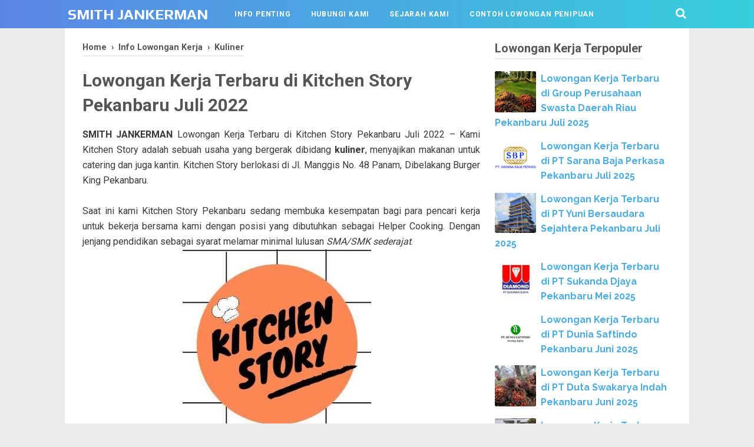

--- FILE ---
content_type: text/html; charset=utf-8
request_url: https://www.google.com/recaptcha/api2/aframe
body_size: 268
content:
<!DOCTYPE HTML><html><head><meta http-equiv="content-type" content="text/html; charset=UTF-8"></head><body><script nonce="OWmbhbM7xaBrhv4GJMxjzw">/** Anti-fraud and anti-abuse applications only. See google.com/recaptcha */ try{var clients={'sodar':'https://pagead2.googlesyndication.com/pagead/sodar?'};window.addEventListener("message",function(a){try{if(a.source===window.parent){var b=JSON.parse(a.data);var c=clients[b['id']];if(c){var d=document.createElement('img');d.src=c+b['params']+'&rc='+(localStorage.getItem("rc::a")?sessionStorage.getItem("rc::b"):"");window.document.body.appendChild(d);sessionStorage.setItem("rc::e",parseInt(sessionStorage.getItem("rc::e")||0)+1);localStorage.setItem("rc::h",'1768952962800');}}}catch(b){}});window.parent.postMessage("_grecaptcha_ready", "*");}catch(b){}</script></body></html>

--- FILE ---
content_type: text/javascript; charset=UTF-8
request_url: https://www.smithpekanbaru.com/feeds/posts/default/-/Kuliner?alt=json-in-script&callback=relpostimgcuplik&max-results=25
body_size: 20497
content:
// API callback
relpostimgcuplik({"version":"1.0","encoding":"UTF-8","feed":{"xmlns":"http://www.w3.org/2005/Atom","xmlns$openSearch":"http://a9.com/-/spec/opensearchrss/1.0/","xmlns$blogger":"http://schemas.google.com/blogger/2008","xmlns$georss":"http://www.georss.org/georss","xmlns$gd":"http://schemas.google.com/g/2005","xmlns$thr":"http://purl.org/syndication/thread/1.0","id":{"$t":"tag:blogger.com,1999:blog-7594840826182402651"},"updated":{"$t":"2026-01-17T07:59:29.436+07:00"},"category":[{"term":"Info Lowongan Kerja"},{"term":"SMA\/Sederajat"},{"term":"Finance"},{"term":"Serba Serbi"},{"term":"D3"},{"term":"S1"},{"term":"Pendidikan"},{"term":"Kuliner"},{"term":"Retail"},{"term":"Supir"},{"term":"STM\/SMK Sederajat"},{"term":"Otomotif"},{"term":"Consumer Goods"},{"term":"IT \u0026 NETWORKS"},{"term":"Kesehatan"},{"term":"SPG \u0026 SPB"},{"term":"Administrasi"},{"term":"Property"},{"term":"Marketing"},{"term":"Kontraktor"},{"term":"Ponsel"},{"term":"Outsourching"},{"term":"PKS"},{"term":"Sales"},{"term":"Teknisi"},{"term":"Ekspedisi"},{"term":"Hotel"},{"term":"Security"},{"term":"Kasir"},{"term":"Guru"},{"term":"Karyawan dan Karyawati Toko"},{"term":"Waiter"},{"term":"Accounting"},{"term":"Office Boy\/Cleaning Service"},{"term":"Toko Bangunan"},{"term":"Cafe"},{"term":"Restoran"},{"term":"Duri"},{"term":"Media"},{"term":"Tour \u0026 Travel"},{"term":"Legal"},{"term":"Asuransi"},{"term":"Mall"},{"term":"Dealer Mobil"},{"term":"Dumai"},{"term":"Pangkalan Kerinci"},{"term":"Perkebunan"},{"term":"Alat Berat"},{"term":"Dealer Sepeda Motor"},{"term":"Percetakan"},{"term":"Supervisor"},{"term":"Resto"},{"term":"SMP"},{"term":"Kelapa Sawit"},{"term":"Hiburan"},{"term":"Klinik"},{"term":"Bank"},{"term":"Engineer"},{"term":"Transportasi"},{"term":"Koki"},{"term":"Helper"},{"term":"Migas"},{"term":"Pabrik"},{"term":"Ujung Batu"},{"term":"Mekanik"},{"term":"Bengkel"},{"term":"Gudang"},{"term":"Perawang"},{"term":"Batam"},{"term":"Sparepart"},{"term":"Desain Grafis"},{"term":"Customer Service"},{"term":"Sales Counter"},{"term":"Tanpa Tamatan"},{"term":"Cleaning Service"},{"term":"Pramuniaga"},{"term":"Bartender"},{"term":"Kurir"},{"term":"Collector"},{"term":"Bakery"},{"term":"Konveksi"},{"term":"HRD"},{"term":"Sumatera Barat"},{"term":"Credit Marketing Officer"},{"term":"Perawat"},{"term":"Rumah Sakit"},{"term":"Telekomunikasi"},{"term":"Office Boy"},{"term":"Kecantikan"},{"term":"Bangkinang"},{"term":"Taluk Kuantan"},{"term":"D1"},{"term":"BUMN"},{"term":"Farmasi"},{"term":"Salesman"},{"term":"Siak"},{"term":"Manager"},{"term":"Cook Helper"},{"term":"Air Molek"},{"term":"Konstruksi"},{"term":"Laundry"},{"term":"Marketing Executive"},{"term":"Rengat"},{"term":"Bimbingan Belajar"},{"term":"Surveyor"},{"term":"Photograph"},{"term":"Account Officer"},{"term":"Peternakan"},{"term":"Resepsionis"},{"term":"Pelalawan"},{"term":"Kandis"},{"term":"Promotor"},{"term":"SPBU"},{"term":"Tembilahan"},{"term":"IT Network"},{"term":"S2"},{"term":"Baganbatu"},{"term":"Bengkalis"},{"term":"Furniture"},{"term":"Asisten Apoteker"},{"term":"Sales Marketing"},{"term":"Sales Executive"},{"term":"Belilas"},{"term":"Rohul"},{"term":"Frontliner"},{"term":"Kampar"},{"term":"Barista"},{"term":"Front Office"},{"term":"Purchasing"},{"term":"Karaoke"},{"term":"Pasir Pengaraian"},{"term":"Swalayan"},{"term":"Fitness"},{"term":"Apotek"},{"term":"Bidan"},{"term":"Dokter"},{"term":"Kosmetik"},{"term":"Rohil"},{"term":"CPNS"},{"term":"Gym"},{"term":"Helper Kitchen"},{"term":"Kuansing"},{"term":"Catering"},{"term":"Crew"},{"term":"Drafter"},{"term":"Inhu"},{"term":"Kiriman E-Mail"},{"term":"Konsultan"},{"term":"SPA"},{"term":"Sekretaris"},{"term":"Merchandising"},{"term":"Salon"},{"term":"Kepala Gudang"},{"term":"Medical Reprsentative"},{"term":"Batu Bara"},{"term":"Operasional"},{"term":"Arsitek"},{"term":"Pet Shop"},{"term":"Supermarket"},{"term":"Ukui"},{"term":"Apoteker"},{"term":"Crew Store"},{"term":"Cuci Piring"},{"term":"Field Collection"},{"term":"House Keeping"},{"term":"Admin Gudang"},{"term":"Selat Panjang"},{"term":"Team Leader"},{"term":"Umroh Haji"},{"term":"Pemprov Riau"},{"term":"Lab"},{"term":"Operator"},{"term":"Koperasi"},{"term":"Logistik"},{"term":"Pulp \u0026 Paper"},{"term":"Telemarketing"},{"term":"Beautician"},{"term":"Inhil"},{"term":"Medan"},{"term":"Sales Motoris"},{"term":"Kernet"},{"term":"Penerbit"},{"term":"Pramusaji"},{"term":"Tukang Las"},{"term":"Cook"},{"term":"Cucian Mobil \u0026 Motor"},{"term":"Sales Force"},{"term":"Terapis"},{"term":"Kota Tengah"},{"term":"Pengawas Lapagan"},{"term":"Quality Control"},{"term":"Therapis"},{"term":"Administrasi Perpajakan"},{"term":"Kitchen Staff"},{"term":"Produksi"},{"term":"SD"},{"term":"Teller"},{"term":"Administrasi Keuangan"},{"term":"Auditor"},{"term":"Designer"},{"term":"Flamboyan"},{"term":"Jambi"},{"term":"Job Fair"},{"term":"Pertanian"},{"term":"Roomboy"},{"term":"Sales Supervisor"},{"term":"Digital Marketing"},{"term":"Marketing Officer"},{"term":"Minas"},{"term":"Siak Hulu"},{"term":"Trainer"},{"term":"Barbershop"},{"term":"Dapur"},{"term":"Info Karir"},{"term":"Safety"},{"term":"Sales TO"},{"term":"Asisten Kebun"},{"term":"D4"},{"term":"Funding Officer"},{"term":"Kepala Toko"},{"term":"Pengawas"},{"term":"Teknisi IT"},{"term":"Beauty Advisor"},{"term":"Public Relation"},{"term":"Technology"},{"term":"Collection Staff"},{"term":"Pengawas Lapangan"},{"term":"Personalia"},{"term":"Sales Representative"},{"term":"Sorek"},{"term":"Customer Relation"},{"term":"Kapten"},{"term":"Operator Mesin"},{"term":"Pematang Rebah"},{"term":"Penjualan"},{"term":"Sales Kanvas"},{"term":"Sales Promotion Girl"},{"term":"Ujung Tanjung"},{"term":"Business"},{"term":"General Affair"},{"term":"Sales Consultant"},{"term":"Sales Engineering"},{"term":"Account Executive"},{"term":"D2"},{"term":"Programmer"},{"term":"Apoteker Penanggung Jawab"},{"term":"Beauty Therapist"},{"term":"Editor Video"},{"term":"Helper Gudang"},{"term":"Kepala Tata Usaha"},{"term":"Manager Proyek"},{"term":"Motoris"},{"term":"Operator Excavator"},{"term":"Personal Trainer"},{"term":"Remedial"},{"term":"Service Advisor"},{"term":"Admin Penjualan"},{"term":"Branch Manager"},{"term":"Lipat Kain"},{"term":"Pertambangan"},{"term":"Rekam Medis"},{"term":"Teknisi Listrik"},{"term":"Accounting Tax"},{"term":"Kepulauan Meranti"},{"term":"Teknisi CCTV"},{"term":"Admin Media Sosial"},{"term":"Bagan Siapi Api"},{"term":"Direct Sales"},{"term":"Groomer"},{"term":"Info Kesehatan"},{"term":"Operator Forklift"},{"term":"Penjahit"},{"term":"Salesgirl"},{"term":"Teknisi AC"},{"term":"Tukang Masak"},{"term":"Admin Kasir"},{"term":"Admin Online Shop"},{"term":"Analis Kesehatan"},{"term":"Beauty Consultant"},{"term":"Direct Selling"},{"term":"Dosen"},{"term":"IT Support"},{"term":"Info Fashion"},{"term":"Info Percintaan"},{"term":"Kanvaser"},{"term":"Muara Lembu"},{"term":"Pelaksana Lapangan"},{"term":"Sales Admin"},{"term":"Sales Manager"},{"term":"Sales Promotor"},{"term":"Teknisi Komputer"},{"term":"Direct Sales Executive"},{"term":"Front Desk Agent"},{"term":"Healthy"},{"term":"Juru Masak"},{"term":"Kementrian"},{"term":"Manager Marketing"},{"term":"Manager Operasional"},{"term":"Marka"},{"term":"Store Associate"},{"term":"Store Manager"},{"term":"Supervisor Marketing"},{"term":"Supervisor Sales"},{"term":"Admin Accounting"},{"term":"Admin Logistik"},{"term":"Digital Printing"},{"term":"Event Organizer"},{"term":"Foods \u0026 Drinks"},{"term":"Front Desk"},{"term":"Interior"},{"term":"Kenek"},{"term":"Kolektor"},{"term":"Mandor Kebun"},{"term":"Sales Luar Kota"},{"term":"Tanjung Pinang"},{"term":"Admin Marketing"},{"term":"Admin Piutang"},{"term":"Admin Proyek"},{"term":"BUMD"},{"term":"Info Smartphone"},{"term":"Perawat Gigi"},{"term":"Radiografer"},{"term":"Sales Retail"},{"term":"Steward"},{"term":"Tanjung Balai Karimun"},{"term":"Teknik Sipil"},{"term":"Ticketing"},{"term":"Tukang Kebun"},{"term":"Admin Sparepart"},{"term":"Admin Toko"},{"term":"Ahli Gizi"},{"term":"Automotive"},{"term":"Bangko"},{"term":"Chef"},{"term":"Consumer Relationship Officer"},{"term":"Distributor"},{"term":"Food and Drink"},{"term":"Humas"},{"term":"Insurance"},{"term":"Kepri"},{"term":"Koordinator"},{"term":"Lifestyle"},{"term":"Lubuk Dalam"},{"term":"Mekanik Alat Berat"},{"term":"Pengawas Proyek"},{"term":"Penjaga Stand"},{"term":"Perpajakan"},{"term":"Server"},{"term":"Store Inventory"},{"term":"Tata Usaha"},{"term":"Tourism"},{"term":"Tutor"},{"term":"Admin Online"},{"term":"Asisten Afdeling"},{"term":"Asisten Koki"},{"term":"Customer Support"},{"term":"Finishing"},{"term":"Health"},{"term":"Info Kecantikan"},{"term":"Info Ngeblog"},{"term":"Kepala Cabang"},{"term":"Kepala Sekolah"},{"term":"Koordinator Marketing"},{"term":"Marketing Freelance"},{"term":"Marketing Online"},{"term":"Mechanical Engineering"},{"term":"Pest Control"},{"term":"Petapahan"},{"term":"Pulau Rupat"},{"term":"Pustakawan"},{"term":"Sales Project"},{"term":"Technical Support"},{"term":"Admin Pembukuan"},{"term":"Asisten Dokter"},{"term":"Asisten Dokter Gigi"},{"term":"Assistant Manager"},{"term":"Audit Lapangan"},{"term":"Bagian Umum"},{"term":"Crew Outlet"},{"term":"Delivery"},{"term":"Gondola"},{"term":"Helper Mekanik"},{"term":"Inventory"},{"term":"Jakarta"},{"term":"Kitchen"},{"term":"Koran Riau Pos"},{"term":"Mandor Panen"},{"term":"Marketing Property"},{"term":"Micro Kredit Sales"},{"term":"Operator Warnet"},{"term":"Sales Area"},{"term":"Sales Team"},{"term":"Sipil"},{"term":"Tapung"},{"term":"Tukang Listrik"},{"term":"Account Manager Coorporate"},{"term":"Admin Pajak"},{"term":"Admin Sales"},{"term":"Admin Support"},{"term":"Administrasi Pajak"},{"term":"Area Sales Supervisor"},{"term":"Artikel"},{"term":"Chief Engineering"},{"term":"Credit Analyst"},{"term":"Customer Relation Officer"},{"term":"Head Accounting"},{"term":"Indirect Sales"},{"term":"Info Gaya dan Perawatan Rambut"},{"term":"Info Teknologi dan IT"},{"term":"Jaga Stand"},{"term":"Kehutanan"},{"term":"Koordinator Kolektor"},{"term":"Laboratorium"},{"term":"Marketing Event"},{"term":"Marketing Lending"},{"term":"Musyrif"},{"term":"Online Shop"},{"term":"Operator Mesin Bubut"},{"term":"Perpustakaan"},{"term":"Personal Assistant"},{"term":"Runner"},{"term":"Sales Dalam Kota"},{"term":"Staff IT"},{"term":"Supervisor Accounting"},{"term":"Tapung Hulu"},{"term":"Teknisi Gedung"},{"term":"Transporter"},{"term":"Tukang Bubut"},{"term":"Admin Purchasing"},{"term":"Administrasi Online"},{"term":"Area Coordinator"},{"term":"Asisten Kepala Kebun"},{"term":"Asisten Manager"},{"term":"Back Office"},{"term":"Bioskop"},{"term":"Captain"},{"term":"Collector Mobil"},{"term":"Data Entry"},{"term":"E-Commerce"},{"term":"Estate Manager"},{"term":"Estimator"},{"term":"Fitness Consultant"},{"term":"Foreman"},{"term":"General Manager"},{"term":"HES Coordinator"},{"term":"HRD Manager"},{"term":"HSE"},{"term":"HSE Officer"},{"term":"Hair Stylist"},{"term":"Helper Dapur"},{"term":"IT Programer"},{"term":"Kepala Bengkel"},{"term":"Kepala Logistik"},{"term":"Kepala Produksi"},{"term":"Konsultan Produk"},{"term":"Koordinator Lapangan"},{"term":"Marketing Mobil"},{"term":"Marketing Motor"},{"term":"Marketing Support"},{"term":"Mekanik Mobil"},{"term":"Operasional Lapangan"},{"term":"Operator Loader"},{"term":"Operator Pompa"},{"term":"Operator Wheel Loader"},{"term":"PIC Marketing"},{"term":"Packing"},{"term":"Pasir Penyu"},{"term":"Pegawai"},{"term":"Pemasaran"},{"term":"Penjaga Kantin"},{"term":"Penjaga Toko"},{"term":"Pet Lovers"},{"term":"Project Manager"},{"term":"Reflexiology"},{"term":"Retail Promotor"},{"term":"S3"},{"term":"SMA"},{"term":"SPG"},{"term":"SPG Toko"},{"term":"Sales Girl"},{"term":"Salesman Motoris"},{"term":"Salesman Taking Order"},{"term":"Sembako"},{"term":"Site Manager"},{"term":"Soundman"},{"term":"Staff Pajak"},{"term":"Supervisor Operasional"},{"term":"Supervisor Toko"},{"term":"Teknisi Mesin"},{"term":"Tutorial"},{"term":"Web Developer"},{"term":"Account Manager"},{"term":"Accounting Officer"},{"term":"Admin HR"},{"term":"Administration Trainee"},{"term":"Admission"},{"term":"Advertising"},{"term":"Ahli K3"},{"term":"Air Tiris"},{"term":"Akuntansi Perpajakan"},{"term":"Anak Gudang"},{"term":"Apoteker Penanggung Jawab PBF"},{"term":"Asisten Dapur"},{"term":"Asisten KPPA Plasma"},{"term":"Asisten Proses"},{"term":"Auditor Internal"},{"term":"Baby Sitter"},{"term":"Balam"},{"term":"Body Repair"},{"term":"Business Development"},{"term":"Collection"},{"term":"Collector Motor"},{"term":"Content Creator"},{"term":"Customer Care"},{"term":"Dokter Umum"},{"term":"Electrical"},{"term":"Electrical Engineering"},{"term":"Elektrikal"},{"term":"Elektronik"},{"term":"Foto Editor"},{"term":"Gardener"},{"term":"HES Officer"},{"term":"Head Cook"},{"term":"Head Marketing"},{"term":"Instruktur"},{"term":"Janitor"},{"term":"Kepala Penjualan"},{"term":"Kerintang"},{"term":"Klinik Hewan"},{"term":"Konten Kreator"},{"term":"Kota Baru"},{"term":"Kuala Enok"},{"term":"Leader"},{"term":"Lirik"},{"term":"MAO Mobil"},{"term":"Maintenance"},{"term":"Management Trainee"},{"term":"Manager Internal Audit"},{"term":"Manager Workshop"},{"term":"Marketing Relationship"},{"term":"Marketing merchant"},{"term":"Multimedia"},{"term":"Operator Genset"},{"term":"Operator Jahit"},{"term":"Operator Produksi"},{"term":"Outlet"},{"term":"Pembina Asrama"},{"term":"Pembukuan"},{"term":"Pengurus Taman"},{"term":"Penjaga Sekolah"},{"term":"Recovery"},{"term":"Refraksi Optisi"},{"term":"Retail Sales Representative"},{"term":"SEO"},{"term":"Safety Man"},{"term":"Sales Advisor"},{"term":"Sales Canvasser"},{"term":"Sales KPR"},{"term":"Sales Merchandiser"},{"term":"Sales Mobile Phone"},{"term":"Sales Promotion Officer"},{"term":"Salesman Kanvas"},{"term":"Salesman Kanvas Taking Order"},{"term":"Sei Ara"},{"term":"Store Supervisor"},{"term":"Supervisor Salesman"},{"term":"Supervisor Store"},{"term":"Tenaga Produksi"},{"term":"Tukang"},{"term":"Tukang Kaca Film"},{"term":"Tukang Poles"},{"term":"Wakil Kepala Sekolah"},{"term":"Wali Kelas"},{"term":"Warehouse Coordinator"},{"term":"Account Officer Funding"},{"term":"Account Representative"},{"term":"Admin Cluster"},{"term":"Admin Collection"},{"term":"Admin E-Commerce"},{"term":"Admin Finance"},{"term":"Admin Inventory"},{"term":"Admin KPR"},{"term":"Admin POP"},{"term":"Admin Stok Gudang"},{"term":"Admin Umum"},{"term":"Administrasi Mekanik"},{"term":"Aftermarket Sales Officer"},{"term":"Akademik"},{"term":"Analis Kimia"},{"term":"Analis Laboratorium"},{"term":"Area Manager"},{"term":"Asisten Chef"},{"term":"Asisten Perawat"},{"term":"Asisten Refraksi Optisi"},{"term":"Asisten Rumah Tangga"},{"term":"Asisten Toko"},{"term":"Bagan Batu"},{"term":"Barberman"},{"term":"Book Keeper"},{"term":"Building Maintence Operator"},{"term":"Civil Engineering"},{"term":"Collection Officer"},{"term":"Counter"},{"term":"Customer Officer"},{"term":"Deliveryman"},{"term":"Dokter Gigi"},{"term":"Driver"},{"term":"Engineering"},{"term":"Estimator Project"},{"term":"Executive Financial"},{"term":"Fisioterapi"},{"term":"Fleet Staff"},{"term":"HES Supervisor"},{"term":"HR"},{"term":"Head Store"},{"term":"House Keeping Supervisor"},{"term":"IT Officer"},{"term":"Info Bisnis"},{"term":"Info Komputer dan Laptop"},{"term":"Interior Design"},{"term":"Inventory Control"},{"term":"Juicer"},{"term":"Juru Pakir"},{"term":"K3RS"},{"term":"Kapster"},{"term":"Kasikan"},{"term":"Kepala Accounting"},{"term":"Kepala Bagian Kredit"},{"term":"Kepala Laboratorium"},{"term":"Kepala Pos"},{"term":"Kesehatan Lingkungan"},{"term":"Kesekretariatan"},{"term":"Keuangan"},{"term":"Koordinator HRD"},{"term":"Lapangan"},{"term":"Manager Kebun"},{"term":"Mandau"},{"term":"Marketing Manager"},{"term":"Marketing Project"},{"term":"Marketing Supervisor"},{"term":"Messenger"},{"term":"Micro Relationship Officer"},{"term":"Mill Assistant Trainee"},{"term":"Operator Alat Berat"},{"term":"Operator Gudang"},{"term":"Operator Telephone"},{"term":"Paramedis"},{"term":"Part Keeper"},{"term":"Partman"},{"term":"Pastry"},{"term":"Pelayan"},{"term":"Pemanen"},{"term":"Pengawas K3"},{"term":"Penjaga Booth"},{"term":"Petugas Kebersihan"},{"term":"Produksi Cake"},{"term":"QRIS"},{"term":"Quantity Surveyor"},{"term":"Radiologi"},{"term":"Recruitment Officer"},{"term":"Room Attendant"},{"term":"Rumah Makan"},{"term":"SPG Minuman"},{"term":"Sales Agent Haji"},{"term":"Sales Assistant"},{"term":"Sales Distribusi"},{"term":"Sales Farmasi"},{"term":"Sales Horeca"},{"term":"Sales Officer"},{"term":"Sales Toko"},{"term":"Salesman Luar Kota"},{"term":"Satpam"},{"term":"Sei Kijang"},{"term":"Senior Marketing"},{"term":"Service Catering"},{"term":"Sprinter"},{"term":"Staff Kantor"},{"term":"Staff Produksi"},{"term":"Staff Teknik"},{"term":"Staff Training Support"},{"term":"Store Keeper"},{"term":"Store Leader"},{"term":"Sungai Apit"},{"term":"Sungai Pakning"},{"term":"Supervisor Finance"},{"term":"Supervisor Promo"},{"term":"Surveyor Motor"},{"term":"Teknik Bangunan"},{"term":"Teknisi Handpone"},{"term":"Teknisi Medis"},{"term":"Teknisi Salon Mobil"},{"term":"Teknisi Support"},{"term":"Tentor"},{"term":"Trainee Assistant Agronomy"},{"term":"Tukang Ojek"},{"term":"Wartawan"},{"term":"AO Funding"},{"term":"Account Collector Officer"},{"term":"Account Payable"},{"term":"Account Receivable"},{"term":"Accountant"},{"term":"Admin Area"},{"term":"Admin Audit"},{"term":"Admin Claim"},{"term":"Admin Digital"},{"term":"Admin Dokumen"},{"term":"Admin Drop Point"},{"term":"Admin HRD"},{"term":"Admin Kantor"},{"term":"Admin Operasional"},{"term":"Admin Produksi"},{"term":"Admin Project"},{"term":"Admin Sosial Media"},{"term":"Admin Stock Barang"},{"term":"Administrasi Lapangan"},{"term":"Administrasi Pemasaran"},{"term":"Agribisnis"},{"term":"Ahli Pemetaan"},{"term":"Analis"},{"term":"Aplikator"},{"term":"Army Team"},{"term":"Asisten Baker"},{"term":"Asisten Civil"},{"term":"Asisten Listrik"},{"term":"Asisten Manager Store"},{"term":"Asisten Marketing"},{"term":"Asisten Mekanik"},{"term":"Asisten Plantation"},{"term":"Assisten Manager"},{"term":"Auditor Finance"},{"term":"Bar Boy"},{"term":"Beauty Assistant"},{"term":"Beauty Care Assistant"},{"term":"Branch Finance Administrator"},{"term":"Buruh"},{"term":"Business Consultant"},{"term":"CSSD"},{"term":"Canvasser"},{"term":"Cekker"},{"term":"Checker"},{"term":"Cheker"},{"term":"Cluster Manager"},{"term":"Collection Coordinator"},{"term":"Commis"},{"term":"Community Officer"},{"term":"Cook Kitchen"},{"term":"Credit Control"},{"term":"Credit Financial Advisor"},{"term":"Credit Relationship Executive"},{"term":"Crew Server"},{"term":"Customer Service Cash On Delivery"},{"term":"Daily Worker Stock Opname"},{"term":"Data Analyst"},{"term":"Database Administrator Oracle"},{"term":"Depot"},{"term":"Design Branding"},{"term":"Designer Interior"},{"term":"Direct Sales Modern Store"},{"term":"Direksi"},{"term":"Distribusi Gizi"},{"term":"Duta Gerai"},{"term":"E-Commerce Admin"},{"term":"EDP Staff"},{"term":"Engineering Controller"},{"term":"Field Collection Agent"},{"term":"Field Consultant"},{"term":"Field Officer"},{"term":"Financial Consultant"},{"term":"Floorman"},{"term":"General Admin"},{"term":"HRD Generalist"},{"term":"Head Admin"},{"term":"Head Chef"},{"term":"Helper Lapangan"},{"term":"Helper Toko"},{"term":"Horeka"},{"term":"IT Staff"},{"term":"Junior Secretary"},{"term":"Junior Web Programmer"},{"term":"Kampar Kiri"},{"term":"Kemenaker RI"},{"term":"Kepala Admin"},{"term":"Kepala Depo"},{"term":"Kepala Kebun"},{"term":"Kepala Maintenance"},{"term":"Kepala Mekanik"},{"term":"Kepala Pos Penjulan"},{"term":"Kepala Sales"},{"term":"Kerani"},{"term":"Kontrol Stock"},{"term":"Koordinator Kolektor Area"},{"term":"Korlap"},{"term":"Leader Marketing"},{"term":"Leader Operasional"},{"term":"Legal Manager"},{"term":"Lubuk Sakat"},{"term":"MT Sales"},{"term":"MT Sales Supervisor"},{"term":"Majapahit"},{"term":"Manager Cafe"},{"term":"Manager Keuangan"},{"term":"Manager Plant"},{"term":"Manager SDM"},{"term":"Manager Sektor Rill"},{"term":"Mandor Perawatan"},{"term":"Marketing Communication"},{"term":"Marketing Dealer"},{"term":"Marketing Haji"},{"term":"Marketing Konsultan"},{"term":"Marketing Kredit"},{"term":"Marketing Online Shop"},{"term":"Marketing Pembiayaan"},{"term":"Marketing Representative"},{"term":"Marketing Toko"},{"term":"Mechanical"},{"term":"Mekanik Las"},{"term":"Mekanik Spooring"},{"term":"Mekanik Truck"},{"term":"Mekanikal Elektrikal"},{"term":"Men"},{"term":"Mesenger"},{"term":"Moeslem Fashion Advisor"},{"term":"Nurse Aid"},{"term":"Office Girl"},{"term":"Operator Komputer"},{"term":"Operator Poles"},{"term":"Operator Sablon"},{"term":"Operator Sablon Baju"},{"term":"Operator Sekolah"},{"term":"Operator Travel"},{"term":"PDI"},{"term":"PIC"},{"term":"Pajak"},{"term":"Pangkal Pinang"},{"term":"Pegawai Konter"},{"term":"Pelaksana"},{"term":"Penanggung Jawab ALKES"},{"term":"Penanggung Jawab Alat Kesehatan"},{"term":"Penata Anastesi"},{"term":"Penggorengan"},{"term":"Penyiar"},{"term":"Perawat Pelaksana"},{"term":"Petugas Gudang"},{"term":"Picker"},{"term":"Pimpinan Cabang"},{"term":"Product Specialist"},{"term":"Project Assistant"},{"term":"Project Control"},{"term":"Public Relation Officer DF"},{"term":"QA QC"},{"term":"Relawan Event"},{"term":"Reporter"},{"term":"Sablon"},{"term":"Safety Office HSE"},{"term":"Sales Associate"},{"term":"Sales Bahan Bangunan"},{"term":"Sales Bakery"},{"term":"Sales Canvas"},{"term":"Sales Engineer"},{"term":"Sales Force Management"},{"term":"Sales Modern Trade"},{"term":"Sales Office Head"},{"term":"Sales Oli"},{"term":"Sales Person"},{"term":"Sales Plantation Freemarket"},{"term":"Sales Promotion Man"},{"term":"Sales QR Merchant"},{"term":"Sales Service Officer"},{"term":"Sales Support"},{"term":"Salesman Exclusive"},{"term":"Satpol PP"},{"term":"Senior Cook"},{"term":"Senior Micro Sales Officer"},{"term":"Site Engineering"},{"term":"Site Supervisor"},{"term":"Sosial Media"},{"term":"Souschef"},{"term":"Staff"},{"term":"Staff Admin \u0026 Follow Up Piutang"},{"term":"Staff Gudang"},{"term":"Staff HRGA"},{"term":"Staff Import"},{"term":"Staff Keuangan"},{"term":"Staff Pembukuan"},{"term":"Staff Penjualan"},{"term":"Staff Processing"},{"term":"Staff Store"},{"term":"Stand Keeper"},{"term":"Sticker"},{"term":"Store Operation Associate"},{"term":"Sukaramai"},{"term":"Sungai Pagar"},{"term":"Supervisi"},{"term":"Supervisor HRD"},{"term":"Supervisor IT"},{"term":"Supervisor Inventory Control"},{"term":"Supervisor Kolektor"},{"term":"Supervisor Pembelian"},{"term":"Supervisor Project"},{"term":"Supervisor Purchasing"},{"term":"Supervisor Surveyor"},{"term":"Surveyor Bangunan"},{"term":"Surveyor Mobil"},{"term":"Team Creative"},{"term":"Team Produksi"},{"term":"Team Support"},{"term":"Tebing Tinggi"},{"term":"Technical Sales Engineer"},{"term":"Teknisi Audio"},{"term":"Teknisi Lapangan"},{"term":"Teknisi Poles Mobil"},{"term":"Telesales"},{"term":"Terapi Okupasi"},{"term":"Toserba"},{"term":"Trainee Kepala Tata Usaha"},{"term":"Tukang Goreng"},{"term":"Tukang Instalasi Kabel Mobil"},{"term":"Tukang Oplos Cat"},{"term":"Tukang Parkir"},{"term":"Tukang Pasang Vinyl"},{"term":"Visual Merchandising Staff"},{"term":"Warehouse"},{"term":"Warehouse Crew"},{"term":"Washer"},{"term":"Web Administrator"},{"term":"Wedding Organizer"},{"term":"Welder"},{"term":"Women"},{"term":"Workshop Head"},{"term":"online"},{"term":"AOC Kampus"},{"term":"AOC Reguler"},{"term":"ASPR"},{"term":"Account Receivable Officer"},{"term":"Account Receivalbe Supervisor"},{"term":"Adm Service Advisor"},{"term":"Adm TAX"},{"term":"Admin  Business"},{"term":"Admin AR"},{"term":"Admin Ahli IT"},{"term":"Admin Akademik"},{"term":"Admin Akuntansi"},{"term":"Admin Akuntansi dan Keuanga"},{"term":"Admin Apotek"},{"term":"Admin BM"},{"term":"Admin Branding"},{"term":"Admin Business Development"},{"term":"Admin CS"},{"term":"Admin Civil"},{"term":"Admin Collection Point"},{"term":"Admin DP"},{"term":"Admin Data Content"},{"term":"Admin Database dan Stock"},{"term":"Admin Design"},{"term":"Admin Digital Marketing"},{"term":"Admin Distribusi"},{"term":"Admin Dokumen Teknis"},{"term":"Admin Fakturis"},{"term":"Admin Front Office"},{"term":"Admin Gallery"},{"term":"Admin General Affair"},{"term":"Admin Kredit"},{"term":"Admin Lapangan"},{"term":"Admin Magang"},{"term":"Admin Motoris"},{"term":"Admin Operation"},{"term":"Admin POD"},{"term":"Admin Part"},{"term":"Admin Pembelian"},{"term":"Admin Pengangkutan TBS"},{"term":"Admin Perwakilan"},{"term":"Admin Print Faktur"},{"term":"Admin Project Control"},{"term":"Admin Promosi"},{"term":"Admin Purchasing Sparepat"},{"term":"Admin QHSE"},{"term":"Admin Region"},{"term":"Admin Resepsionis"},{"term":"Admin Review"},{"term":"Admin SDM Umum"},{"term":"Admin Sales Counter"},{"term":"Admin Sales Online"},{"term":"Admin Sales Support"},{"term":"Admin Secretary"},{"term":"Admin Service"},{"term":"Admin Stock PLB"},{"term":"Admin Store"},{"term":"Admin Surat Jalan"},{"term":"Admin System"},{"term":"Admin Timbangan"},{"term":"Admin Transport"},{"term":"Admin Update Report"},{"term":"Admin Verifikasi"},{"term":"Admin Website"},{"term":"Admin Workshop"},{"term":"Administrasi Operasional"},{"term":"Administrasi Pembukuan Gudang"},{"term":"Administrasi Penjualan"},{"term":"Administrasi Program"},{"term":"Administrasi Teknis"},{"term":"Agency Manager"},{"term":"Agent"},{"term":"Agent Relation Head"},{"term":"Agrochemical"},{"term":"Ahli K3 Umum"},{"term":"Ahli Teknologi Laboratorium Medik"},{"term":"Akuntansi"},{"term":"Android Developer"},{"term":"Apartment"},{"term":"Aplikan"},{"term":"Apoteker Pendamping"},{"term":"Apoteker Praktir"},{"term":"Applicant"},{"term":"Applicant Radiology"},{"term":"Applicator Developer"},{"term":"Area"},{"term":"Area Marketing"},{"term":"Area Promotion Supervisor"},{"term":"Area Remedial Officer"},{"term":"Arsitektur"},{"term":"Art Director"},{"term":"Asistem Rumah Tangga"},{"term":"Asisten Cook"},{"term":"Asisten Electrical"},{"term":"Asisten Grading TBS"},{"term":"Asisten Gudang"},{"term":"Asisten Kasir"},{"term":"Asisten Kepala Toko"},{"term":"Asisten Klinik Gigi"},{"term":"Asisten Koodinator Marketing"},{"term":"Asisten Koordinator"},{"term":"Asisten Laboratorium"},{"term":"Asisten Lapangan"},{"term":"Asisten Maintenance"},{"term":"Asisten Pribadi"},{"term":"Asisten Propaganda"},{"term":"Asisten Sipil"},{"term":"Asisten Teknik"},{"term":"Asisten Traksi"},{"term":"Asisten Workshop"},{"term":"Assistant Baker"},{"term":"Assistant Beautician"},{"term":"Assistant CA\/"},{"term":"Assistant ESP Specialist"},{"term":"Assistant MUA"},{"term":"Assistant Operasional"},{"term":"Assistant Process"},{"term":"Assistant Sales Manager"},{"term":"Assistant Site Supervisor"},{"term":"Assistant Supervisor"},{"term":"Assistant Supervisor Production"},{"term":"Assisten Gudang"},{"term":"Associate Auditor"},{"term":"Associate Bakery"},{"term":"Associate Manager"},{"term":"Audio"},{"term":"Audit Supervisor"},{"term":"Auditor Agronomy"},{"term":"Awak Mobil Tangki"},{"term":"Baauty Therapist"},{"term":"Backer"},{"term":"Badget Controller"},{"term":"Bagian Bungkus"},{"term":"Bagian Selai"},{"term":"Balikpapan"},{"term":"Barboy"},{"term":"Batu Hampar"},{"term":"Blogger"},{"term":"Bongkar Muat"},{"term":"Booth Assitant Staff"},{"term":"Brand Ambasador"},{"term":"Brand Presenter"},{"term":"Broker"},{"term":"Business Development Trainee"},{"term":"Business Manager"},{"term":"Business Partner"},{"term":"Business Representative"},{"term":"Butik"},{"term":"CMO Inhouse Motor"},{"term":"CNC Router Mechine Operator"},{"term":"CS Gudang"},{"term":"Cafe Manager"},{"term":"Cake Decoration"},{"term":"Card Load Officer"},{"term":"Cash Counter"},{"term":"Cat Spesialis Teralis"},{"term":"Checker Stok"},{"term":"Chef De Partie"},{"term":"Chief Mekanik"},{"term":"Cinema Crew"},{"term":"Cinema Crew Part Time"},{"term":"Cinema Supervisor"},{"term":"Cleaner"},{"term":"Clear Up"},{"term":"Clrek"},{"term":"Cluster Sales Officer"},{"term":"Coach"},{"term":"Collection Head"},{"term":"Consturction Supervisor"},{"term":"Controller"},{"term":"Cook Assistant"},{"term":"Coordinator"},{"term":"Coordinator Finance and Tax"},{"term":"Coordinator Legal"},{"term":"Coordinator Marketing"},{"term":"Counter Part Salesman"},{"term":"Crative Design"},{"term":"Creative Assistant Trainee"},{"term":"Credit Finace Advisor"},{"term":"Crew  Toko"},{"term":"Crew Booth"},{"term":"Customer Marketing Officer"},{"term":"Customer Service Advisor"},{"term":"Customer Service Associate"},{"term":"Customer Service Officer"},{"term":"Customer Service Representative"},{"term":"DTD Sales"},{"term":"Daily Cook"},{"term":"Daily Worker Acquistion"},{"term":"Daily Worker Crew Store"},{"term":"Daily Worker Flyering"},{"term":"Daily Worker Inventory"},{"term":"Data Entry Officer Trainee"},{"term":"Data Supplier"},{"term":"Delivery Control Gudang"},{"term":"Demmi CDP"},{"term":"Department Syiar \u0026 Dakwah"},{"term":"Deputry Store Manager"},{"term":"Desain"},{"term":"Desain Operator Stempel"},{"term":"Design Editor"},{"term":"Designer UI"},{"term":"Detailer"},{"term":"Development Staff"},{"term":"Direct Sales Force"},{"term":"Direct Sales Transvision"},{"term":"Disabilitas"},{"term":"Dispatcher"},{"term":"Distribusi Crew"},{"term":"Distributor Marketing"},{"term":"Diswasher"},{"term":"Document Control ISO"},{"term":"Dokter Aesthetic"},{"term":"Dokter Klinik"},{"term":"Driver Delivery"},{"term":"Driver Engagement Staff"},{"term":"EDP"},{"term":"ESP Specialist"},{"term":"Editing"},{"term":"Electrical Maintenance Operator"},{"term":"Electrical Teknisi"},{"term":"Elektromedis"},{"term":"Employee Industrial Relation"},{"term":"Engineering Manager"},{"term":"Entri Data Processing"},{"term":"Event Offic"},{"term":"Expenditor"},{"term":"Eyelash"},{"term":"F\u0026A"},{"term":"F\u0026B Manager"},{"term":"FB Coordinator"},{"term":"Facial Therapist"},{"term":"Farmasi Klinis"},{"term":"Fashion Consultant"},{"term":"Fashion Crew"},{"term":"Fashion Design"},{"term":"Fashion Designer"},{"term":"Fasilitator"},{"term":"Female Presenter"},{"term":"Field Assistant"},{"term":"Field Collector Elektronik"},{"term":"Field Promoter"},{"term":"Field Representative"},{"term":"Financial Advisor"},{"term":"Financial Controller"},{"term":"Food Beverage Service"},{"term":"Foreclosure Asset"},{"term":"Freelancer"},{"term":"Front Office Coordinator"},{"term":"Front Sales"},{"term":"Frontliner Officer"},{"term":"Funding"},{"term":"Funding Associate"},{"term":"Funding Raising"},{"term":"Fundraiser"},{"term":"GIS Expert"},{"term":"GIS Surveyor"},{"term":"GPS"},{"term":"Gas Pipeline"},{"term":"Gedung"},{"term":"General Affair Supervisor"},{"term":"General Superintendent"},{"term":"Gepreker"},{"term":"Greeters"},{"term":"Guest Service Attendant (GSA)"},{"term":"HR \u0026 Admin Control"},{"term":"HR Manager"},{"term":"HR Officer"},{"term":"HR Superintendent"},{"term":"HR Supervisor"},{"term":"HSE Academy"},{"term":"HSE Representative"},{"term":"HSE Safety Officer"},{"term":"HSE Supervisor"},{"term":"Head Accountant"},{"term":"Head Bar"},{"term":"Head Barista"},{"term":"Head Collection"},{"term":"Head Finance"},{"term":"Head Of DC"},{"term":"Head Of Depo"},{"term":"Head Of Marcomm"},{"term":"Head Supervisor"},{"term":"Helper Bengkel Las"},{"term":"Helper Bongkar"},{"term":"Helper Chef"},{"term":"Helper Kebun"},{"term":"Helper Kernet"},{"term":"Helper Mekanik Mobil"},{"term":"Helper Produksi"},{"term":"Helper Quality Control"},{"term":"Helper Salon Mobil"},{"term":"Helper Sortasi"},{"term":"Hospital Representative"},{"term":"Host"},{"term":"Human Capital Officer"},{"term":"Human Resources Coordinator"},{"term":"ISPO"},{"term":"IT Developer"},{"term":"IT Junior"},{"term":"IT Online Shop"},{"term":"IT Program"},{"term":"IT Technical"},{"term":"IT Trainer"},{"term":"Imam"},{"term":"Impelemtator Support"},{"term":"Implant"},{"term":"Indu"},{"term":"Inspector"},{"term":"Instore"},{"term":"Insurance Manager"},{"term":"Internal Audit"},{"term":"Internal Audit Officer"},{"term":"Internal Control"},{"term":"Internet Marketing"},{"term":"Interviewer"},{"term":"JR Sales Executive"},{"term":"Jajanan"},{"term":"Jasa Arsip"},{"term":"Junior Cook"},{"term":"Junior Marketing"},{"term":"Jurnalis"},{"term":"Juru Taksir"},{"term":"Kabag Operasional"},{"term":"Kabag Pembiayaan"},{"term":"Kalimantan"},{"term":"Kalimantan Timur"},{"term":"Kameramen"},{"term":"Kampus"},{"term":"Kemitraan"},{"term":"Kenek Luar Kota"},{"term":"Kepala Administrasi"},{"term":"Kepala Bagian Auditor BPR"},{"term":"Kepala Bagian Marketing"},{"term":"Kepala Divisi Marketing"},{"term":"Kepala Gudang Logistik"},{"term":"Kepala Juru Masak"},{"term":"Kepala Keuangan"},{"term":"Kepala Koki"},{"term":"Kepala Koordinator Lapangan"},{"term":"Kepala Operasi"},{"term":"Kepala Operasional"},{"term":"Kepala Pemasaran"},{"term":"Kepala Peronalia"},{"term":"Kepala Pool"},{"term":"Kepala Shoroom"},{"term":"Kepala Traksi"},{"term":"Kepster"},{"term":"Kernek Mobil"},{"term":"Key Account"},{"term":"Key Account Executive"},{"term":"Kids Guide"},{"term":"Koordinator Account Officer"},{"term":"Koordinator Akuntansi"},{"term":"Koordinator CMO Newcar"},{"term":"Koordinator Distribusi"},{"term":"Koordinator House Keeping"},{"term":"Koordinator Pekerja"},{"term":"Koordinator Sales"},{"term":"Koordinator Travel"},{"term":"Koordinator Wilayah Riau"},{"term":"Korwil Fasility Service"},{"term":"Kuantan Hilir"},{"term":"Kuantang Tengah"},{"term":"Kurikulum"},{"term":"Kursus"},{"term":"Lampu"},{"term":"Land Certification Officer"},{"term":"Langgam"},{"term":"Leader Cleaning Service"},{"term":"Leader Linehaul Freelance MSH Pekanbaru"},{"term":"Leader Promotion"},{"term":"Leader Selling Online"},{"term":"Lending Officer"},{"term":"Lifeguard"},{"term":"Loading"},{"term":"Logistik Gudang"},{"term":"Logistik Lapangan"},{"term":"Lost dan Prevention"},{"term":"MAO Motor"},{"term":"MC"},{"term":"MT Koordinator Administrasi"},{"term":"MT Koordinator Adminitrasi"},{"term":"Maintenance Listrik"},{"term":"Maintenance Reminder System (MRS)"},{"term":"Makeover Promotor"},{"term":"Management"},{"term":"Management Trainee Sales"},{"term":"Management Trainee Sales Manager"},{"term":"Management Trainer Local"},{"term":"Manager Area"},{"term":"Manager Finance"},{"term":"Manager Food Court"},{"term":"Manager HES"},{"term":"Manager HRD"},{"term":"Manager IT"},{"term":"Manager Logistik Cargo"},{"term":"Manager Operasional \u0026 Pajak"},{"term":"Manager Pengadaan"},{"term":"Manager Pengelolaan"},{"term":"Manager Senior Finance Accounting and Tax"},{"term":"Manager Site"},{"term":"Manajer Operasional"},{"term":"Manajer Produksi"},{"term":"Mandor"},{"term":"Mandor Perawatan Palm Oil Plantation"},{"term":"Mandor Perawatan dan Panen"},{"term":"Manger Kedai"},{"term":"Marine Technical Sales"},{"term":"Marketing AXA Syariah"},{"term":"Marketing Agen (MO) Motor"},{"term":"Marketing Agency"},{"term":"Marketing Agency Mobil Motor"},{"term":"Marketing Area"},{"term":"Marketing Area Executive"},{"term":"Marketing Canvasser"},{"term":"Marketing Counter"},{"term":"Marketing Customer"},{"term":"Marketing Desain Promotions"},{"term":"Marketing EDC"},{"term":"Marketing Executive Officer"},{"term":"Marketing Franchise"},{"term":"Marketing Funding"},{"term":"Marketing Head"},{"term":"Marketing Industrial"},{"term":"Marketing Komunikasi"},{"term":"Marketing Motor Officer"},{"term":"Marketing New Car"},{"term":"Marketing Offline"},{"term":"Marketing Online Offline"},{"term":"Marketing Pemasaran"},{"term":"Marketing Pemol"},{"term":"Marketing Plantation"},{"term":"Marketing Promo"},{"term":"Marketing Representative Officer"},{"term":"Marketing Sosial Media"},{"term":"Marketing Staff"},{"term":"Marketing Surveyor Mobil"},{"term":"Marketing Used Car"},{"term":"Marketing dan Komunikasi"},{"term":"Material Control"},{"term":"Materialman"},{"term":"Media Sosial Mnajer"},{"term":"Medical Executive"},{"term":"Medical Salon"},{"term":"Medis"},{"term":"Mekanik AC Mobil"},{"term":"Mekanik Dinamo"},{"term":"Mekanik Elektrik"},{"term":"Mekanik Genset"},{"term":"Mekanik Mesin"},{"term":"Mekanik Rig"},{"term":"Mekanik Rolling"},{"term":"Mekanik Senior"},{"term":"Mekanik Sepeda"},{"term":"Mekanik Truck Senior"},{"term":"Mekanikal"},{"term":"Member Relation Officer"},{"term":"Merchandiser Display"},{"term":"Micro Admin Support"},{"term":"Micro Credit Analyst"},{"term":"Micro Relationship Officer Supervisor"},{"term":"Micro Sales Officer"},{"term":"Mikro"},{"term":"Mikro Kredit Sales"},{"term":"Minimarket"},{"term":"Mitra Niaga"},{"term":"Motivator"},{"term":"Muadzin"},{"term":"Multimedia Designer"},{"term":"NOC IT"},{"term":"Nail Therapist"},{"term":"Ners"},{"term":"Network Engineer \u0026 Server Administrator"},{"term":"Night Audit"},{"term":"Nursery"},{"term":"Occupational Health and Medical Support Officer"},{"term":"Oeparator Karaoke"},{"term":"Officer Development Program"},{"term":"Operasional Gudang"},{"term":"Operasional Retail"},{"term":"Operation Maintenance"},{"term":"Operation Manager"},{"term":"Operational Customs"},{"term":"Operator Backhoe Loade"},{"term":"Operator Backhoe Loader"},{"term":"Operator Bubut"},{"term":"Operator CNC"},{"term":"Operator Cetak Offset"},{"term":"Operator Crane"},{"term":"Operator Dapodik"},{"term":"Operator Database"},{"term":"Operator Dozer"},{"term":"Operator GPS"},{"term":"Operator Grader"},{"term":"Operator Hardcrome"},{"term":"Operator Honing"},{"term":"Operator Kebersihan ATM"},{"term":"Operator Lift"},{"term":"Operator Mesin Cetak"},{"term":"Operator Mesin Digital Printing"},{"term":"Operator Mesin Laser"},{"term":"Operator Mobil Crane"},{"term":"Operator PS 3"},{"term":"Operator Panel"},{"term":"Operator Panel Listrik"},{"term":"Operator Photocopy"},{"term":"Operator Polesh"},{"term":"Operator SBU"},{"term":"Operator Server"},{"term":"Operator Skid Loader"},{"term":"Operator Stone Crusher"},{"term":"Operator TMC"},{"term":"Operator Teknisi"},{"term":"Outlet Crew"},{"term":"PIC Branding"},{"term":"PIC Fleet Goverment"},{"term":"PIC Sales"},{"term":"Paluang"},{"term":"Parking"},{"term":"Patient Relation Officer"},{"term":"Payroll"},{"term":"Pegawai Masjid"},{"term":"Pelaksana Arsitek"},{"term":"Pelaksana Inspeksi"},{"term":"Pelaksana Struktur"},{"term":"Pelaksana Teknik"},{"term":"Pelatih Renang"},{"term":"Pelayan Toko"},{"term":"Pelayaran"},{"term":"Pemandu Wisata"},{"term":"Pemanen Sawit"},{"term":"Pemasangan Sticker"},{"term":"Pemasar"},{"term":"Pembelian"},{"term":"Penagihan"},{"term":"Penanggung Jawab Kantin"},{"term":"Penanggung Jawab Teknik Produksi"},{"term":"Penanggung Jawab Teknis"},{"term":"Penata Gudang"},{"term":"Pengajar"},{"term":"Pengajar Tahsin"},{"term":"Pengantar Makanan"},{"term":"Pengasuh TPA"},{"term":"Pengawas Lapangan Sipil"},{"term":"Pengawas Sipil"},{"term":"Pengaws D3"},{"term":"Pengelola Toko"},{"term":"Penjaga Counter"},{"term":"Penjaga Gerai"},{"term":"Penjaga Outlet"},{"term":"Penyaring Kopi"},{"term":"Penyiar Radio"},{"term":"Perakitan Pintu"},{"term":"Perangkai Bunga"},{"term":"Perawat Hewan"},{"term":"Perawat PICU NICU"},{"term":"Perawat Penata Anestesi"},{"term":"Personal Banker"},{"term":"Personal Trainer Manager"},{"term":"Petugas IT"},{"term":"Petugas Kesehatan Temporer"},{"term":"Petugas Penyuluh Lapangan"},{"term":"Pimpinan Unit"},{"term":"Plant Manager"},{"term":"Plant Supervisor"},{"term":"Plumbing Operator"},{"term":"Podcaster"},{"term":"Porter"},{"term":"Pramubakti"},{"term":"Pramugari"},{"term":"Pranap"},{"term":"Pre Delivery Inspector"},{"term":"Pree Delivery Inspection"},{"term":"Presenter"},{"term":"Procurement"},{"term":"Produksi Digital Printing"},{"term":"Program Duta Ramadhan"},{"term":"Programmer Mobile Aplication Android dan IOS"},{"term":"Progress Control"},{"term":"Project Control Manager"},{"term":"Project Controller"},{"term":"Promosi Staff"},{"term":"Psikolog Klinis"},{"term":"Psikologi Klinis"},{"term":"Public Area"},{"term":"Public Area Attendant"},{"term":"QC Assistant"},{"term":"QC Civil"},{"term":"Quality Specialist"},{"term":"Quantity Proyek"},{"term":"Quotation Part"},{"term":"Recruitment Manager"},{"term":"Rekam Medik"},{"term":"Rekrutmen Spesialis"},{"term":"Relationship Manager"},{"term":"Relationship Manager Lending"},{"term":"Relationship Marketing"},{"term":"Remedial Kolektor"},{"term":"Remedial Officer"},{"term":"Repossesor"},{"term":"Representative Coordinator"},{"term":"Retail Analyst"},{"term":"Retail Product Promotor"},{"term":"Road Traffic Safety Officer"},{"term":"Rope Access"},{"term":"SKM"},{"term":"SPBE"},{"term":"SPG Motoris"},{"term":"SPG Pasar"},{"term":"SPM"},{"term":"SPV FO"},{"term":"SPV HK"},{"term":"Sabak Auh"},{"term":"Safety Officer"},{"term":"Sales Agen Retail"},{"term":"Sales Agronomist Plantation"},{"term":"Sales Agronomy"},{"term":"Sales Analys"},{"term":"Sales Apotek"},{"term":"Sales Ban"},{"term":"Sales Data Analyst"},{"term":"Sales Development Supervisor"},{"term":"Sales Freelance"},{"term":"Sales Front Liner Modern Store"},{"term":"Sales GT Canvas"},{"term":"Sales General Trade Canvas"},{"term":"Sales Hunter"},{"term":"Sales Industri"},{"term":"Sales Keramik"},{"term":"Sales Konsultan Cat Tembok"},{"term":"Sales Lapangan"},{"term":"Sales MCT"},{"term":"Sales MT"},{"term":"Sales Makanan Ringan"},{"term":"Sales Marketing Manager"},{"term":"Sales Marketing Retail"},{"term":"Sales Merchant"},{"term":"Sales Modern Market"},{"term":"Sales Motoris Canvassing"},{"term":"Sales Motoris Representative"},{"term":"Sales Officer Representative"},{"term":"Sales Oli Mobil"},{"term":"Sales Online"},{"term":"Sales Partnership"},{"term":"Sales Pemol"},{"term":"Sales Project Executive"},{"term":"Sales Promotion"},{"term":"Sales Promotion Representative"},{"term":"Sales Promotor Counter"},{"term":"Sales Property"},{"term":"Sales Proyek Dana Desa"},{"term":"Sales Representative Pelumas Kemasan Drum"},{"term":"Sales Sparepart Automotive"},{"term":"Sales Suparmarket"},{"term":"Sales Supervior Multiguna"},{"term":"Sales Supervisor Consumer"},{"term":"Sales Supervisor Ethical"},{"term":"Sales Supervisor Retail"},{"term":"Sales TO Modern Trade"},{"term":"Sales Unit"},{"term":"Sales Unit Representative"},{"term":"Sales User Acquistion E-Commerce"},{"term":"Salesman Consumer Product OTC"},{"term":"Salesman FMCG"},{"term":"Salesman GT"},{"term":"Salesman TO"},{"term":"Saleswati"},{"term":"Sample Boy"},{"term":"Scheduling Supervisor"},{"term":"Seberida"},{"term":"Senior Accounting \u0026 Admin"},{"term":"Senior Chemical Engineer"},{"term":"Senior Inspector"},{"term":"Senior Interior Designer"},{"term":"Senior Konsultan Produk"},{"term":"Senior Manager"},{"term":"Senior Relationship Officer"},{"term":"Senior Taxation Accounting"},{"term":"Service"},{"term":"Service Center"},{"term":"Service Executive"},{"term":"Service Manager"},{"term":"Service Relation Officer"},{"term":"Service Technician"},{"term":"Shipping Sales Technniques"},{"term":"Simpang Petai"},{"term":"Sipil Engineer"},{"term":"Site Doc Control"},{"term":"Site Engineering Manager"},{"term":"Site Finance"},{"term":"Site Operasional Manager"},{"term":"Social Media Officer"},{"term":"Software Engineer"},{"term":"Software Implementor"},{"term":"Sorter"},{"term":"Sosmed buzzer"},{"term":"Spesial Hire"},{"term":"Staf Akuntan"},{"term":"Staf Marketing KMS"},{"term":"Staff Admin Ekspedisi Darat"},{"term":"Staff Admin Gudang"},{"term":"Staff Admin Tagihan"},{"term":"Staff Audit"},{"term":"Staff Baker"},{"term":"Staff Ceking"},{"term":"Staff Counter"},{"term":"Staff Covering Cake"},{"term":"Staff Engineer"},{"term":"Staff Finance"},{"term":"Staff GA"},{"term":"Staff Gateway"},{"term":"Staff Industrial \u0026 Employee Relation"},{"term":"Staff Invoice"},{"term":"Staff KPR"},{"term":"Staff Marketing"},{"term":"Staff Marketing \u0026 Presentator"},{"term":"Staff OPS"},{"term":"Staff Office"},{"term":"Staff Operator"},{"term":"Staff Outlet"},{"term":"Staff Penjualan Store"},{"term":"Staff Product Specialist"},{"term":"Staff Sekretariat"},{"term":"Staff Sustainability"},{"term":"Staff Toko"},{"term":"Staff Training"},{"term":"Staff Umum"},{"term":"Stelling"},{"term":"Steward Kitchen"},{"term":"Stock Kepper"},{"term":"Store Assistant"},{"term":"Store Assistant Trainee"},{"term":"Stylish Barberman"},{"term":"Sulawesi"},{"term":"Sumatera"},{"term":"Sungai Pinang"},{"term":"Superitendent"},{"term":"Supervisor Accountig"},{"term":"Supervisor Admin"},{"term":"Supervisor Administrasi Keuangan"},{"term":"Supervisor Are"},{"term":"Supervisor Area"},{"term":"Supervisor Cafetaria"},{"term":"Supervisor Civil"},{"term":"Supervisor Cleaning Sevice"},{"term":"Supervisor Finance and Accounting"},{"term":"Supervisor Gudang"},{"term":"Supervisor Indoor Outdoor"},{"term":"Supervisor Lapangan"},{"term":"Supervisor MDD"},{"term":"Supervisor MT"},{"term":"Supervisor Marketing Motor"},{"term":"Supervisor Motoris"},{"term":"Supervisor NET1 Account Executive"},{"term":"Supervisor Operasional Gedung"},{"term":"Supervisor Penjualan"},{"term":"Supervisor Produksi Precast"},{"term":"Supervisor Retail"},{"term":"Supervisor SPBU"},{"term":"Supervisor Sales Force"},{"term":"Supervisor Sales GT"},{"term":"Supervisor Sales Medical"},{"term":"Supervisor Sales Modern Trade"},{"term":"Supervisor Teknisi"},{"term":"Supervisor Warehouse"},{"term":"Supply Chain"},{"term":"Support"},{"term":"Support Bar Makanan"},{"term":"Surveyor Proyek"},{"term":"Surveyor Topografi"},{"term":"Sustainability"},{"term":"System Analyst"},{"term":"TAX Staff"},{"term":"TOPO Expert"},{"term":"Tanjung Batu Kundur"},{"term":"Tanjung Belit"},{"term":"Task Sales Force"},{"term":"Tax Finance and Accounting"},{"term":"Tax Manager"},{"term":"Team Direct Selling"},{"term":"Team Event"},{"term":"Team Leader Inventori"},{"term":"Team Leader Teknisi"},{"term":"Team Member"},{"term":"Team Member Store"},{"term":"Team Promo"},{"term":"Team Syiar"},{"term":"Technical Instructor"},{"term":"Tehnical Support Officer"},{"term":"Teknik"},{"term":"Teknik Engineering"},{"term":"Teknik Lingkungan"},{"term":"Teknisi Aksesoris"},{"term":"Teknisi DTH"},{"term":"Teknisi Dinamo"},{"term":"Teknisi Elektromedik"},{"term":"Teknisi Elektronika"},{"term":"Teknisi GPS"},{"term":"Teknisi IT Komputer dan Jaringan"},{"term":"Teknisi IT Support"},{"term":"Teknisi Instalasi"},{"term":"Teknisi Jaringan"},{"term":"Teknisi Kabel Mobil"},{"term":"Teknisi Kaca Film"},{"term":"Teknisi Lampu"},{"term":"Teknisi Lampu Hias"},{"term":"Teknisi M\u0026E"},{"term":"Teknisi Maintenance"},{"term":"Teknisi Mesin Fotocopy"},{"term":"Teknisi Plumbing"},{"term":"Teknisi Poles"},{"term":"Teknisi Rakit"},{"term":"Teknisi Service"},{"term":"Teknisi TV Kabel dan Internet"},{"term":"Teknisi Variasi"},{"term":"Tem Promo"},{"term":"Tenaga Ahli"},{"term":"Tenaga Elektromedik"},{"term":"Tenaga IT"},{"term":"Tenaga Juru Ukur"},{"term":"Tenaga Pengelola"},{"term":"Tenaga Pustakawan"},{"term":"Tenaga Teknik"},{"term":"Tenaga Teknis"},{"term":"Tenaga Teknis Kefarmasian"},{"term":"Terapi Wicara"},{"term":"Teratak Bulu"},{"term":"Tim Proyek"},{"term":"Tinter Duco"},{"term":"Tour Handling"},{"term":"Traditional Salesman Motorist"},{"term":"Traksi"},{"term":"Translator"},{"term":"Transport"},{"term":"Trymen"},{"term":"Tukang Bakar"},{"term":"Tukang Jahit Jok"},{"term":"Tukang Kaca"},{"term":"Tukang Pola"},{"term":"Tutor Mobile"},{"term":"Underwriting"},{"term":"Video Auditor"},{"term":"Visual Merchandiser"},{"term":"Wakaf Advisor"},{"term":"Wakil Kepala Gudang"},{"term":"Wakil Kurikulum"},{"term":"Warehouse Admin"},{"term":"Warehouse Helper"},{"term":"Warehouse Supervisor"},{"term":"Web Designer"},{"term":"Website Developer"},{"term":"Workprenuer Executive"},{"term":"Workshop Planner"},{"term":"Wrapping Body"},{"term":"Youtuber"},{"term":"Yuridis"},{"term":"mi dengan posisi yang dibutuhkan sebagai Sales General Trade Canvas dan"}],"title":{"type":"text","$t":"SMITH JANKERMAN"},"subtitle":{"type":"html","$t":"Website Informasi Lowongan Kerja Pekanbaru Riau Terbaru dan Terupdate "},"link":[{"rel":"http://schemas.google.com/g/2005#feed","type":"application/atom+xml","href":"https:\/\/www.smithpekanbaru.com\/feeds\/posts\/default"},{"rel":"self","type":"application/atom+xml","href":"https:\/\/www.blogger.com\/feeds\/7594840826182402651\/posts\/default\/-\/Kuliner?alt=json-in-script"},{"rel":"alternate","type":"text/html","href":"https:\/\/www.smithpekanbaru.com\/search\/label\/Kuliner"},{"rel":"hub","href":"http://pubsubhubbub.appspot.com/"},{"rel":"next","type":"application/atom+xml","href":"https:\/\/www.blogger.com\/feeds\/7594840826182402651\/posts\/default\/-\/Kuliner\/-\/Kuliner?alt=json-in-script\u0026start-index=26\u0026max-results=25"}],"author":[{"name":{"$t":"Smith Jankerman"},"uri":{"$t":"http:\/\/www.blogger.com\/profile\/11159937249056685433"},"email":{"$t":"noreply@blogger.com"},"gd$image":{"rel":"http://schemas.google.com/g/2005#thumbnail","width":"32","height":"32","src":"\/\/blogger.googleusercontent.com\/img\/b\/R29vZ2xl\/AVvXsEhuPdS7CXfjAFMs3WaWFR1kz_KIywBUzvJRe4Zl2KITo_5GOciai3dAZcY0gJb5rm-Tfbw6cWIaSJjhmqDhO602dvDlRvegejfo04brUlB_twzj5Ystf_x8nfk-dGMDZFQ\/s125\/*"}}],"generator":{"version":"7.00","uri":"http://www.blogger.com","$t":"Blogger"},"openSearch$totalResults":{"$t":"2732"},"openSearch$startIndex":{"$t":"1"},"openSearch$itemsPerPage":{"$t":"25"},"entry":[{"id":{"$t":"tag:blogger.com,1999:blog-7594840826182402651.post-5137204273940391706"},"published":{"$t":"2024-08-22T16:36:00.005+07:00"},"updated":{"$t":"2024-08-22T16:37:35.641+07:00"},"category":[{"scheme":"http://www.blogger.com/atom/ns#","term":"Info Lowongan Kerja"},{"scheme":"http://www.blogger.com/atom/ns#","term":"Kuliner"}],"title":{"type":"text","$t":"Lowongan Kerja Terbaru di Kebab Turki Haji Jamhur Pekanbaru Agustus 2024"},"summary":{"type":"text","$t":"SMITH JANKERMAN Lowongan Kerja Terbaru di Kebab Turki Haji Jamhur Pekanbaru Agustus 2024 - Kebab Turki Haji Jamhur Pekanbaru sebuah usaha kuliner makanan khas kebab Turki yang telah memiliki beberapa outlet tersebar di Kota Pekanbaru diantaranya Jl. Sekolah Rumbai, Jalan harapan Raya dan Jalan Hangtuah.Saat ini kami Kebab Turki Haji Jamhur Pekanbaru sedang membuka kesempatan bagi para pencari "},"link":[{"rel":"edit","type":"application/atom+xml","href":"https:\/\/www.blogger.com\/feeds\/7594840826182402651\/posts\/default\/5137204273940391706"},{"rel":"self","type":"application/atom+xml","href":"https:\/\/www.blogger.com\/feeds\/7594840826182402651\/posts\/default\/5137204273940391706"},{"rel":"alternate","type":"text/html","href":"https:\/\/www.smithpekanbaru.com\/2024\/08\/lowongan-kerja-terbaru-di-kebab-turki.html","title":"Lowongan Kerja Terbaru di Kebab Turki Haji Jamhur Pekanbaru Agustus 2024"}],"author":[{"name":{"$t":"Smith Jankerman"},"uri":{"$t":"http:\/\/www.blogger.com\/profile\/11159937249056685433"},"email":{"$t":"noreply@blogger.com"},"gd$image":{"rel":"http://schemas.google.com/g/2005#thumbnail","width":"32","height":"32","src":"\/\/blogger.googleusercontent.com\/img\/b\/R29vZ2xl\/AVvXsEhuPdS7CXfjAFMs3WaWFR1kz_KIywBUzvJRe4Zl2KITo_5GOciai3dAZcY0gJb5rm-Tfbw6cWIaSJjhmqDhO602dvDlRvegejfo04brUlB_twzj5Ystf_x8nfk-dGMDZFQ\/s125\/*"}}],"media$thumbnail":{"xmlns$media":"http://search.yahoo.com/mrss/","url":"https:\/\/blogger.googleusercontent.com\/img\/b\/R29vZ2xl\/AVvXsEiNlBUNakNeZAE9QpuvtLC6g3j8V1hHOXsve_q1xT6pDxwQaEp6SCx9Y-ga9xe0-ffRpY8T2ByJLCGw52fWbWet95W5Z5W8JwBmKnFzQWZg9hVD3eQhbr1cWWHI2ya45ej3lNcbR2z3kfyohH1RyvGS-TkdRGwGhS7FrBUNqk1BN57nXelDMljWY79hMrc\/s72-c\/Kebab%20Turki%20Haji%20Jamhur%20Pekanbaru.jpg","height":"72","width":"72"}},{"id":{"$t":"tag:blogger.com,1999:blog-7594840826182402651.post-6533483604615062830"},"published":{"$t":"2024-07-06T14:43:00.005+07:00"},"updated":{"$t":"2024-07-06T14:47:46.269+07:00"},"category":[{"scheme":"http://www.blogger.com/atom/ns#","term":"Info Lowongan Kerja"},{"scheme":"http://www.blogger.com/atom/ns#","term":"Kuliner"}],"title":{"type":"text","$t":"Lowongan Kerja Terbaru di Kebab Turki Haji Jamhur Pekanbaru Juli 2024"},"summary":{"type":"text","$t":"SMITH JANKERMAN Lowongan Kerja Terbaru di Kebab Turki Haji Jamhur Pekanbaru Juli 2024 - Kebab Turki Haji Jamhur Pekanbaru sebuah usaha kuliner makanan khas kebab Turki yang telah memiliki beberapa outlet tersebar di Kota Pekanbaru.Saat ini kami Kebab Turki Haji Jamhur Pekanbaru sedang membuka kesempatan bagi para pencari kerja untuk bekerja bersama kami dengan posisi yang dibutuhkan sebagai Crew "},"link":[{"rel":"edit","type":"application/atom+xml","href":"https:\/\/www.blogger.com\/feeds\/7594840826182402651\/posts\/default\/6533483604615062830"},{"rel":"self","type":"application/atom+xml","href":"https:\/\/www.blogger.com\/feeds\/7594840826182402651\/posts\/default\/6533483604615062830"},{"rel":"alternate","type":"text/html","href":"https:\/\/www.smithpekanbaru.com\/2024\/07\/lowongan-kerja-terbaru-di-kebab-turki.html","title":"Lowongan Kerja Terbaru di Kebab Turki Haji Jamhur Pekanbaru Juli 2024"}],"author":[{"name":{"$t":"Smith Jankerman"},"uri":{"$t":"http:\/\/www.blogger.com\/profile\/11159937249056685433"},"email":{"$t":"noreply@blogger.com"},"gd$image":{"rel":"http://schemas.google.com/g/2005#thumbnail","width":"32","height":"32","src":"\/\/blogger.googleusercontent.com\/img\/b\/R29vZ2xl\/AVvXsEhuPdS7CXfjAFMs3WaWFR1kz_KIywBUzvJRe4Zl2KITo_5GOciai3dAZcY0gJb5rm-Tfbw6cWIaSJjhmqDhO602dvDlRvegejfo04brUlB_twzj5Ystf_x8nfk-dGMDZFQ\/s125\/*"}}],"media$thumbnail":{"xmlns$media":"http://search.yahoo.com/mrss/","url":"https:\/\/blogger.googleusercontent.com\/img\/b\/R29vZ2xl\/AVvXsEiwvqHXkkTIXj6Q_yjXUYjs4QtoNw_6NVC76vtjL8o6ZgkbkZ60n4ZydjV_im7WOTyuj9UPdKI66Ye4C85JRd6Wv-dMY5au-Ri2m7xp8mDTZufCAdiPTlzFqHC_ryp8OImnZ0oXrtKzO6ZECX6-E-JiJcpCUaTA-ZsjdhPaQNMk5hoccBkEtH5uh35xwCY\/s72-c\/Kebab%20Turki%20Haji%20Jamhur%20Pekanbaru.jpg","height":"72","width":"72"}},{"id":{"$t":"tag:blogger.com,1999:blog-7594840826182402651.post-4869450041798460198"},"published":{"$t":"2024-07-01T12:58:00.003+07:00"},"updated":{"$t":"2024-07-01T12:58:33.692+07:00"},"category":[{"scheme":"http://www.blogger.com/atom/ns#","term":"Info Lowongan Kerja"},{"scheme":"http://www.blogger.com/atom/ns#","term":"Kuliner"}],"title":{"type":"text","$t":"Lowongan Kerja Terbaru di Cooler City Pekanbaru Juli 2024"},"summary":{"type":"text","$t":"SMITH JANKERMAN Lowongan Kerja Terbaru di Cooler City Pekanbaru Juli 2024 - Cooler City adalah brand minuman kekinian yang menyajikan menu ice cream, fruit tea dan milk tea lezat berbagai varian yang menguggah selera. Outlet Cooler City telah tersebar di beberapa daerah di Kota Pekanbaru, salah satunya di outlet cabang Arifin Ahmad.Saat ini kami Cooler City Pekanbaru sedang membuka kesempatan "},"link":[{"rel":"edit","type":"application/atom+xml","href":"https:\/\/www.blogger.com\/feeds\/7594840826182402651\/posts\/default\/4869450041798460198"},{"rel":"self","type":"application/atom+xml","href":"https:\/\/www.blogger.com\/feeds\/7594840826182402651\/posts\/default\/4869450041798460198"},{"rel":"alternate","type":"text/html","href":"https:\/\/www.smithpekanbaru.com\/2024\/07\/lowongan-kerja-terbaru-di-cooler-city.html","title":"Lowongan Kerja Terbaru di Cooler City Pekanbaru Juli 2024"}],"author":[{"name":{"$t":"Smith Jankerman"},"uri":{"$t":"http:\/\/www.blogger.com\/profile\/11159937249056685433"},"email":{"$t":"noreply@blogger.com"},"gd$image":{"rel":"http://schemas.google.com/g/2005#thumbnail","width":"32","height":"32","src":"\/\/blogger.googleusercontent.com\/img\/b\/R29vZ2xl\/AVvXsEhuPdS7CXfjAFMs3WaWFR1kz_KIywBUzvJRe4Zl2KITo_5GOciai3dAZcY0gJb5rm-Tfbw6cWIaSJjhmqDhO602dvDlRvegejfo04brUlB_twzj5Ystf_x8nfk-dGMDZFQ\/s125\/*"}}],"media$thumbnail":{"xmlns$media":"http://search.yahoo.com/mrss/","url":"https:\/\/blogger.googleusercontent.com\/img\/b\/R29vZ2xl\/AVvXsEiyNW2EuPOaQGXjiYNlZnev1NLM7UKhTqLaEE9-EhgpfQelTRKeFNea7zvCkMnrg4zYN2z8dToAJaYNGHxo5FBmyK77hcVJlMli5lgp9GEdkbZWO-lWP4wxKEEyL-t6YznGp0z-jEKpGFnNsbJhCtqXr_P4egU4STVs3Xq779AreFU21PVS0r2GCkQCDrk\/s72-c\/Cooler%20City%20Pekanbaru.JPG","height":"72","width":"72"}},{"id":{"$t":"tag:blogger.com,1999:blog-7594840826182402651.post-7436342944008007484"},"published":{"$t":"2024-06-19T14:40:00.002+07:00"},"updated":{"$t":"2024-06-19T14:47:30.432+07:00"},"category":[{"scheme":"http://www.blogger.com/atom/ns#","term":"Info Lowongan Kerja"},{"scheme":"http://www.blogger.com/atom/ns#","term":"Kuliner"}],"title":{"type":"text","$t":"Lowongan Kerja Terbaru di PT Ceria Jusindo Nusantara (Boost Juice Bars) Pekanbaru Juni 2024"},"summary":{"type":"text","$t":"SMITH JANKERMAN Lowongan Kerja Terbaru di PT Ceria Jusindo Nusantara (Boost Juice Bars) Pekanbaru Juni 2024 - PT Ceria Jusindo Nusantara (Boost Juice Bars) merupakan perusahaan yang bergerak di bidang Food \u0026amp; Baverage. Boost Juice Bar sendiri lahir di Australia pada tahun 2000 yang mneyediakan aneka minuman segar dan menyehatkan.Saat ini kami PT Ceria Jusindo Nusantara (Boost Juice Bars) "},"link":[{"rel":"edit","type":"application/atom+xml","href":"https:\/\/www.blogger.com\/feeds\/7594840826182402651\/posts\/default\/7436342944008007484"},{"rel":"self","type":"application/atom+xml","href":"https:\/\/www.blogger.com\/feeds\/7594840826182402651\/posts\/default\/7436342944008007484"},{"rel":"alternate","type":"text/html","href":"https:\/\/www.smithpekanbaru.com\/2024\/06\/lowongan-kerja-terbaru-di-pt-ceria.html","title":"Lowongan Kerja Terbaru di PT Ceria Jusindo Nusantara (Boost Juice Bars) Pekanbaru Juni 2024"}],"author":[{"name":{"$t":"Smith Jankerman"},"uri":{"$t":"http:\/\/www.blogger.com\/profile\/11159937249056685433"},"email":{"$t":"noreply@blogger.com"},"gd$image":{"rel":"http://schemas.google.com/g/2005#thumbnail","width":"32","height":"32","src":"\/\/blogger.googleusercontent.com\/img\/b\/R29vZ2xl\/AVvXsEhuPdS7CXfjAFMs3WaWFR1kz_KIywBUzvJRe4Zl2KITo_5GOciai3dAZcY0gJb5rm-Tfbw6cWIaSJjhmqDhO602dvDlRvegejfo04brUlB_twzj5Ystf_x8nfk-dGMDZFQ\/s125\/*"}}],"media$thumbnail":{"xmlns$media":"http://search.yahoo.com/mrss/","url":"https:\/\/blogger.googleusercontent.com\/img\/b\/R29vZ2xl\/AVvXsEgTQAaIjJB5etgIXqI7L2GA8rQq5mrrpgOzD-c5rtyMeeQz03Epcydnfz2eOCBKWpv8FJ46e8lWtGpBf8p6ZZYm8vnFe4iIEkAsGooT_dckvDYqb2mGGtddSFPYbTI1HFXoiEjSmGknXC4d4m5CzjJ_4KtHC5Yk_ZDSk3FWYIyDCZKckLRNhLehqEYawNM\/s72-c\/PT%20Ceria%20Jusindo%20Nusantara%20(Boost%20Juice%20Bars).jpg","height":"72","width":"72"}},{"id":{"$t":"tag:blogger.com,1999:blog-7594840826182402651.post-1317771881132738425"},"published":{"$t":"2024-06-19T10:11:00.005+07:00"},"updated":{"$t":"2024-06-19T10:12:29.659+07:00"},"category":[{"scheme":"http://www.blogger.com/atom/ns#","term":"Info Lowongan Kerja"},{"scheme":"http://www.blogger.com/atom/ns#","term":"Kuliner"}],"title":{"type":"text","$t":"Lowongan Kerja Terbaru di Toko Jingga Oleh-Oleh Pekanbaru Juni 2024"},"summary":{"type":"text","$t":"SMITH JANKERMAN Lowongan Kerja Terbaru di Toko Jingga Oleh-Oleh Pekanbaru Juni 2024 – Kami Toko Jingga Oleh-Oleh dengan outlet berada Jl. Kaharudin Nasution No. 26 Dekat Bandara SSQ 2 Pekanbaru. Kami merupakan toko oleh-oleh makanan khas Riau dari berbagai daerah dan menyediakan hampers.Saat ini kami Toko Jingga Oleh-Oleh Pekanbaru sedang membuka kesempatan bagi para pencari kerja untuk bekerja "},"link":[{"rel":"edit","type":"application/atom+xml","href":"https:\/\/www.blogger.com\/feeds\/7594840826182402651\/posts\/default\/1317771881132738425"},{"rel":"self","type":"application/atom+xml","href":"https:\/\/www.blogger.com\/feeds\/7594840826182402651\/posts\/default\/1317771881132738425"},{"rel":"alternate","type":"text/html","href":"https:\/\/www.smithpekanbaru.com\/2024\/06\/lowongan-kerja-terbaru-di-toko-jingga.html","title":"Lowongan Kerja Terbaru di Toko Jingga Oleh-Oleh Pekanbaru Juni 2024"}],"author":[{"name":{"$t":"Smith Jankerman"},"uri":{"$t":"http:\/\/www.blogger.com\/profile\/11159937249056685433"},"email":{"$t":"noreply@blogger.com"},"gd$image":{"rel":"http://schemas.google.com/g/2005#thumbnail","width":"32","height":"32","src":"\/\/blogger.googleusercontent.com\/img\/b\/R29vZ2xl\/AVvXsEhuPdS7CXfjAFMs3WaWFR1kz_KIywBUzvJRe4Zl2KITo_5GOciai3dAZcY0gJb5rm-Tfbw6cWIaSJjhmqDhO602dvDlRvegejfo04brUlB_twzj5Ystf_x8nfk-dGMDZFQ\/s125\/*"}}],"media$thumbnail":{"xmlns$media":"http://search.yahoo.com/mrss/","url":"https:\/\/blogger.googleusercontent.com\/img\/b\/R29vZ2xl\/AVvXsEihu3kNJTljh03WxObnhona1rSNSyq1GZWBIBp9O-U4aTmC_FNgG8YqTyM8ci86Ku9yUXWnadeOUtjbPo4SYK042jQ_SHY7KWlAfcpyHD_fXcfUZCLEtNfq5k5vhKSdPCSWnhKG42vSs5V4hF7Kq0GU-N3sB2ZID5vX6vCIkGCj0uim3oYPs-XqDZT6MUA\/s72-c\/Toko%20Jingga%20Oleh%20Oleh.jpg","height":"72","width":"72"}},{"id":{"$t":"tag:blogger.com,1999:blog-7594840826182402651.post-9217027416756146669"},"published":{"$t":"2024-06-08T00:29:00.006+07:00"},"updated":{"$t":"2024-06-08T00:31:50.780+07:00"},"category":[{"scheme":"http://www.blogger.com/atom/ns#","term":"Info Lowongan Kerja"},{"scheme":"http://www.blogger.com/atom/ns#","term":"Kuliner"}],"title":{"type":"text","$t":"Lowongan Kerja Terbaru di MOMOYO Ice Cream and Fruit Tea Pekanbaru Juni 2024"},"summary":{"type":"text","$t":"SMITH JANKERMAN Lowongan Kerja Terbaru di MOMOYO Ice Cream and Fruit Tea Pekanbaru Juni 2024 – Momoyo Ice Cream \u0026amp; Fruit Tea adalah sebuah perusahaan makanan dan minuman yang mengkhususkan diri dalam produksi es krim dan teh buah segar. Perusahaan ini didirikan dengan tujuan menyajikan produk yang berkualitas tinggi dan menyegarkan bagi konsumennya. MOMOYO Ice Cream and Fruit Tea outletnya "},"link":[{"rel":"edit","type":"application/atom+xml","href":"https:\/\/www.blogger.com\/feeds\/7594840826182402651\/posts\/default\/9217027416756146669"},{"rel":"self","type":"application/atom+xml","href":"https:\/\/www.blogger.com\/feeds\/7594840826182402651\/posts\/default\/9217027416756146669"},{"rel":"alternate","type":"text/html","href":"https:\/\/www.smithpekanbaru.com\/2024\/06\/lowongan-kerja-terbaru-di-momoyo-ice.html","title":"Lowongan Kerja Terbaru di MOMOYO Ice Cream and Fruit Tea Pekanbaru Juni 2024"}],"author":[{"name":{"$t":"Smith Jankerman"},"uri":{"$t":"http:\/\/www.blogger.com\/profile\/11159937249056685433"},"email":{"$t":"noreply@blogger.com"},"gd$image":{"rel":"http://schemas.google.com/g/2005#thumbnail","width":"32","height":"32","src":"\/\/blogger.googleusercontent.com\/img\/b\/R29vZ2xl\/AVvXsEhuPdS7CXfjAFMs3WaWFR1kz_KIywBUzvJRe4Zl2KITo_5GOciai3dAZcY0gJb5rm-Tfbw6cWIaSJjhmqDhO602dvDlRvegejfo04brUlB_twzj5Ystf_x8nfk-dGMDZFQ\/s125\/*"}}],"media$thumbnail":{"xmlns$media":"http://search.yahoo.com/mrss/","url":"https:\/\/blogger.googleusercontent.com\/img\/b\/R29vZ2xl\/AVvXsEhJWx-oMpglcoMYiNksPTKfm4ld_KFVFWltMFwRnjBZX0RoC8RL2il7F2cqL_qLNYhv7iuUqjE8Is7OlXUmm-Fw1DUKvC_tbggsmCYPZrX4Fwl9EzNzR7wTKxwI1eCILC9vnGeFW95xezaO1xzTY0vZ4RWwR29CXP5BiTMIttN5Gu5NngxZm9xavgQCZwM\/s72-c\/Momoyo%20Sukajadi.jpg","height":"72","width":"72"}},{"id":{"$t":"tag:blogger.com,1999:blog-7594840826182402651.post-5855694058701618855"},"published":{"$t":"2024-06-07T10:37:00.006+07:00"},"updated":{"$t":"2024-06-07T10:38:29.290+07:00"},"category":[{"scheme":"http://www.blogger.com/atom/ns#","term":"Info Lowongan Kerja"},{"scheme":"http://www.blogger.com/atom/ns#","term":"Kuliner"}],"title":{"type":"text","$t":"Lowongan Kerja Terbaru di Cooler City Sudirman Pekanbaru Juni 2024"},"summary":{"type":"text","$t":"SMITH JANKERMAN Lowongan Kerja Terbaru di Cooler City Sudirman Pekanbaru Juni 2024 - Cooler City adalah brand minuman kekinian yang menyajikan menu ice cream, fruit tea dan milk tea lezat berbagai varian yang menguggah selera. Outlet Cooler City telah tersebar di beberapa daerah di Kota Pekanbaru, salah satunya di outlet cabang Sudirman Pekanbaru, Jl. Kaharuddin Nst, Simpang Tiga, Kec. Bukit Raya"},"link":[{"rel":"edit","type":"application/atom+xml","href":"https:\/\/www.blogger.com\/feeds\/7594840826182402651\/posts\/default\/5855694058701618855"},{"rel":"self","type":"application/atom+xml","href":"https:\/\/www.blogger.com\/feeds\/7594840826182402651\/posts\/default\/5855694058701618855"},{"rel":"alternate","type":"text/html","href":"https:\/\/www.smithpekanbaru.com\/2024\/06\/lowongan-kerja-terbaru-di-cooler-city.html","title":"Lowongan Kerja Terbaru di Cooler City Sudirman Pekanbaru Juni 2024"}],"author":[{"name":{"$t":"Smith Jankerman"},"uri":{"$t":"http:\/\/www.blogger.com\/profile\/11159937249056685433"},"email":{"$t":"noreply@blogger.com"},"gd$image":{"rel":"http://schemas.google.com/g/2005#thumbnail","width":"32","height":"32","src":"\/\/blogger.googleusercontent.com\/img\/b\/R29vZ2xl\/AVvXsEhuPdS7CXfjAFMs3WaWFR1kz_KIywBUzvJRe4Zl2KITo_5GOciai3dAZcY0gJb5rm-Tfbw6cWIaSJjhmqDhO602dvDlRvegejfo04brUlB_twzj5Ystf_x8nfk-dGMDZFQ\/s125\/*"}}],"media$thumbnail":{"xmlns$media":"http://search.yahoo.com/mrss/","url":"https:\/\/blogger.googleusercontent.com\/img\/b\/R29vZ2xl\/AVvXsEho4p0ev-jy7ioUAvacDwgbH9MN9gXOH8N-n7oOV33bFdAEUnSxG8FqAimQQpfGwg0s_C7eLVa9Vw0IfO900AT-z6pxq0LMxXS90z6r8vorDS3vZJOp9Kj6nEP6OFqN2O7Ucs-UNHyueYAkXWQgC7RADaz3BTPTfg2Zfp4vtKtiKk35YbeNTdcZmH8yzRQ\/s72-c\/Cooler%20City%20Sudirman%20Pekanbaru.jpg","height":"72","width":"72"}},{"id":{"$t":"tag:blogger.com,1999:blog-7594840826182402651.post-279949247093328175"},"published":{"$t":"2024-05-04T09:43:00.006+07:00"},"updated":{"$t":"2024-05-04T10:08:37.248+07:00"},"category":[{"scheme":"http://www.blogger.com/atom/ns#","term":"Info Lowongan Kerja"},{"scheme":"http://www.blogger.com/atom/ns#","term":"Kuliner"}],"title":{"type":"text","$t":"Lowongan Kerja Terbaru di TOPOCI Pekanbaru Mei 2024"},"summary":{"type":"text","$t":"SMITH JANKERMAN Lowongan Kerja Terbaru di TOPOCI Pekanbaru Mei 2024 – TOPOCI adalah usaha kuliner makanan untuk Angkringan Asli Korea yang berlokasi di Jalan Wolter Mongonsidi No. 2, Sukaramai Pekanbaru.Saat ini kami TOPOCI Pekanbaru sedang membuka kesempatan bagi para pencari kerja untuk bekerja bersama kami dengan posisi yang dibutuhkan sebagai Full Time Karyawan F\u0026amp;B. Dengan jenjang "},"link":[{"rel":"edit","type":"application/atom+xml","href":"https:\/\/www.blogger.com\/feeds\/7594840826182402651\/posts\/default\/279949247093328175"},{"rel":"self","type":"application/atom+xml","href":"https:\/\/www.blogger.com\/feeds\/7594840826182402651\/posts\/default\/279949247093328175"},{"rel":"alternate","type":"text/html","href":"https:\/\/www.smithpekanbaru.com\/2024\/05\/lowongan-kerja-terbaru-di-topoci.html","title":"Lowongan Kerja Terbaru di TOPOCI Pekanbaru Mei 2024"}],"author":[{"name":{"$t":"Smith Jankerman"},"uri":{"$t":"http:\/\/www.blogger.com\/profile\/11159937249056685433"},"email":{"$t":"noreply@blogger.com"},"gd$image":{"rel":"http://schemas.google.com/g/2005#thumbnail","width":"32","height":"32","src":"\/\/blogger.googleusercontent.com\/img\/b\/R29vZ2xl\/AVvXsEhuPdS7CXfjAFMs3WaWFR1kz_KIywBUzvJRe4Zl2KITo_5GOciai3dAZcY0gJb5rm-Tfbw6cWIaSJjhmqDhO602dvDlRvegejfo04brUlB_twzj5Ystf_x8nfk-dGMDZFQ\/s125\/*"}}],"media$thumbnail":{"xmlns$media":"http://search.yahoo.com/mrss/","url":"https:\/\/blogger.googleusercontent.com\/img\/b\/R29vZ2xl\/AVvXsEggwpPXXrEdyHGGkqkJfD9G3e4s78plnggtfHw3MERHzhJAUtA10oCBbsSvSIkHjRIEPuVxhxphJ2e-3ncvqjtZkRYvQGBNcc7v2V7tZPwqaRn4eqs1Pjtn4A3VOhRdfKU2SetPBdFarbtyif3ZkxMHKIPejOeM2dyTmemUZ8w1wZ7aNgXDfAghdtPtjw8\/s72-c\/TOPOCI.jpg","height":"72","width":"72"}},{"id":{"$t":"tag:blogger.com,1999:blog-7594840826182402651.post-3981810953675778381"},"published":{"$t":"2024-04-29T15:12:00.006+07:00"},"updated":{"$t":"2024-04-29T15:25:16.620+07:00"},"category":[{"scheme":"http://www.blogger.com/atom/ns#","term":"Info Lowongan Kerja"},{"scheme":"http://www.blogger.com/atom/ns#","term":"Kuliner"}],"title":{"type":"text","$t":"Lowongan Kerja Terbaru di Mixue Ice Cream \u0026 Tea Pekanbaru April 2024"},"summary":{"type":"text","$t":"SMITH JANKERMAN Lowongan Kerja Terbaru di Mixue Ice Cream \u0026amp; Tea Pekanbaru April 2024 - Mixue Ice Cream \u0026amp; Tea adalah sebuah perusahaan waralaba yang menjual es krim sajian lembut dan minuman tea. Outlet Mixue Riau Sekaki beralamat di Jl. Riau No. 10 D, Samping MayBank Pekanbaru.Saat ini kami Mixue Ice Cream \u0026amp; Tea Pekanbaru sedang membuka kesempatan bagi para pencari kerja untuk bekerja"},"link":[{"rel":"edit","type":"application/atom+xml","href":"https:\/\/www.blogger.com\/feeds\/7594840826182402651\/posts\/default\/3981810953675778381"},{"rel":"self","type":"application/atom+xml","href":"https:\/\/www.blogger.com\/feeds\/7594840826182402651\/posts\/default\/3981810953675778381"},{"rel":"alternate","type":"text/html","href":"https:\/\/www.smithpekanbaru.com\/2024\/04\/lowongan-kerja-terbaru-di-mixue-ice.html","title":"Lowongan Kerja Terbaru di Mixue Ice Cream \u0026 Tea Pekanbaru April 2024"}],"author":[{"name":{"$t":"Smith Jankerman"},"uri":{"$t":"http:\/\/www.blogger.com\/profile\/11159937249056685433"},"email":{"$t":"noreply@blogger.com"},"gd$image":{"rel":"http://schemas.google.com/g/2005#thumbnail","width":"32","height":"32","src":"\/\/blogger.googleusercontent.com\/img\/b\/R29vZ2xl\/AVvXsEhuPdS7CXfjAFMs3WaWFR1kz_KIywBUzvJRe4Zl2KITo_5GOciai3dAZcY0gJb5rm-Tfbw6cWIaSJjhmqDhO602dvDlRvegejfo04brUlB_twzj5Ystf_x8nfk-dGMDZFQ\/s125\/*"}}],"media$thumbnail":{"xmlns$media":"http://search.yahoo.com/mrss/","url":"https:\/\/blogger.googleusercontent.com\/img\/b\/R29vZ2xl\/AVvXsEgFQsQIwapics-mDUuwgnJDnlump4MeqB-fS-EPZ0apZEULz8jDRHL0U7EbnqHf9_dXIn5lh-9E21Hg9Ny6M5-s-WfaL2Mre2elTheUor1WlSj1cot5Ud6lOxMVY8eTvwSxG_C-PxKu_-jKTaKxDlnLUGO2uR9EQHSArjOSRKzfrOI7_BuFQwmcEcPCp_A\/s72-c\/MIXUE.JPG","height":"72","width":"72"}},{"id":{"$t":"tag:blogger.com,1999:blog-7594840826182402651.post-7729956536633751905"},"published":{"$t":"2024-04-28T15:03:00.004+07:00"},"updated":{"$t":"2024-04-28T15:03:41.776+07:00"},"category":[{"scheme":"http://www.blogger.com/atom/ns#","term":"Info Lowongan Kerja"},{"scheme":"http://www.blogger.com/atom/ns#","term":"Kuliner"}],"title":{"type":"text","$t":"Lowongan Kerja Terbaru di Cooler City Pekanbaru April 2024"},"summary":{"type":"text","$t":"SMITH JANKERMAN Lowongan Kerja Terbaru di Cooler City Pekanbaru April 2024 - Cooler City adalah brand minuman kekinian yang menyajikan menu ice cream, fruit tea dan milk tea lezat berbagai varian yang menguggah selera. Outlet Cooler City telah tersebar di beberapa daerah di Kota Pekanbaru, salah satunya di outlet cabang Arifin Ahmad.Saat ini kami Cooler City Pekanbaru sedang membuka kesempatan "},"link":[{"rel":"edit","type":"application/atom+xml","href":"https:\/\/www.blogger.com\/feeds\/7594840826182402651\/posts\/default\/7729956536633751905"},{"rel":"self","type":"application/atom+xml","href":"https:\/\/www.blogger.com\/feeds\/7594840826182402651\/posts\/default\/7729956536633751905"},{"rel":"alternate","type":"text/html","href":"https:\/\/www.smithpekanbaru.com\/2024\/04\/lowongan-kerja-terbaru-di-cooler-city.html","title":"Lowongan Kerja Terbaru di Cooler City Pekanbaru April 2024"}],"author":[{"name":{"$t":"Smith Jankerman"},"uri":{"$t":"http:\/\/www.blogger.com\/profile\/11159937249056685433"},"email":{"$t":"noreply@blogger.com"},"gd$image":{"rel":"http://schemas.google.com/g/2005#thumbnail","width":"32","height":"32","src":"\/\/blogger.googleusercontent.com\/img\/b\/R29vZ2xl\/AVvXsEhuPdS7CXfjAFMs3WaWFR1kz_KIywBUzvJRe4Zl2KITo_5GOciai3dAZcY0gJb5rm-Tfbw6cWIaSJjhmqDhO602dvDlRvegejfo04brUlB_twzj5Ystf_x8nfk-dGMDZFQ\/s125\/*"}}],"media$thumbnail":{"xmlns$media":"http://search.yahoo.com/mrss/","url":"https:\/\/blogger.googleusercontent.com\/img\/b\/R29vZ2xl\/AVvXsEhby4md6l4pYm4OXTnMTE-NdTrs7gcuUbURY7WP0pw8isQW9VWHV4NzrgqV54hABveqN8iOYL94O3MtBzZ9o2WV-SFjZaZmYl8k1zWjB0kb8MW34OcGx5J-BaNcuiVzqAGcSLSSJXFkSDoUeHXpAfpXziwtLe9WG87KOulKScCUJtQsnwMIg-U7LBssBHQ\/s72-c\/Cooler%20City%20Pekanbaru.JPG","height":"72","width":"72"}},{"id":{"$t":"tag:blogger.com,1999:blog-7594840826182402651.post-5007246866161278866"},"published":{"$t":"2024-04-28T09:17:00.004+07:00"},"updated":{"$t":"2024-04-28T09:22:25.433+07:00"},"category":[{"scheme":"http://www.blogger.com/atom/ns#","term":"Info Lowongan Kerja"},{"scheme":"http://www.blogger.com/atom/ns#","term":"Kuliner"}],"title":{"type":"text","$t":"Lowongan Kerja Terbaru di MOMOYO Ice Cream and Fruit Tea Pekanbaru April 2024"},"summary":{"type":"text","$t":"SMITH JANKERMAN Lowongan Kerja Terbaru di MOMOYO Ice Cream and Fruit Tea Pekanbaru April 2024 – Momoyo Ice Cream \u0026amp; Fruit Tea adalah sebuah perusahaan makanan dan minuman yang mengkhususkan diri dalam produksi es krim dan teh buah segar. Perusahaan ini didirikan dengan tujuan menyajikan produk yang berkualitas tinggi dan menyegarkan bagi konsumennya. MOMOYO Ice Cream and Fruit Tea outletnya "},"link":[{"rel":"edit","type":"application/atom+xml","href":"https:\/\/www.blogger.com\/feeds\/7594840826182402651\/posts\/default\/5007246866161278866"},{"rel":"self","type":"application/atom+xml","href":"https:\/\/www.blogger.com\/feeds\/7594840826182402651\/posts\/default\/5007246866161278866"},{"rel":"alternate","type":"text/html","href":"https:\/\/www.smithpekanbaru.com\/2024\/04\/lowongan-kerja-terbaru-di-momoyo-ice.html","title":"Lowongan Kerja Terbaru di MOMOYO Ice Cream and Fruit Tea Pekanbaru April 2024"}],"author":[{"name":{"$t":"Smith Jankerman"},"uri":{"$t":"http:\/\/www.blogger.com\/profile\/11159937249056685433"},"email":{"$t":"noreply@blogger.com"},"gd$image":{"rel":"http://schemas.google.com/g/2005#thumbnail","width":"32","height":"32","src":"\/\/blogger.googleusercontent.com\/img\/b\/R29vZ2xl\/AVvXsEhuPdS7CXfjAFMs3WaWFR1kz_KIywBUzvJRe4Zl2KITo_5GOciai3dAZcY0gJb5rm-Tfbw6cWIaSJjhmqDhO602dvDlRvegejfo04brUlB_twzj5Ystf_x8nfk-dGMDZFQ\/s125\/*"}}],"media$thumbnail":{"xmlns$media":"http://search.yahoo.com/mrss/","url":"https:\/\/blogger.googleusercontent.com\/img\/b\/R29vZ2xl\/[base64]\/s72-c\/MOMOYO%20Ice%20Cream%20and%20Fruit%20Tea%20Marpoyan.jpg","height":"72","width":"72"}},{"id":{"$t":"tag:blogger.com,1999:blog-7594840826182402651.post-5477786234901257221"},"published":{"$t":"2024-04-15T19:33:00.004+07:00"},"updated":{"$t":"2024-04-15T19:36:42.940+07:00"},"category":[{"scheme":"http://www.blogger.com/atom/ns#","term":"Info Lowongan Kerja"},{"scheme":"http://www.blogger.com/atom/ns#","term":"Kuliner"}],"title":{"type":"text","$t":"Lowongan Kerja Terbaru di Kebab Turki Haji Jamhur Pekanbaru April 2024"},"summary":{"type":"text","$t":"SMITH JANKERMAN Lowongan Kerja Terbaru di Kebab Turki Haji Jamhur Pekanbaru April 2024 - Kebab Turki Haji Jamhur Pekanbaru sebuah usaha kuliner makanan khas kebab Turki yang telah memiliki beberapa outler tersebar di Kota Pekanbaru.Saat ini kami Kebab Turki Haji Jamhur Pekanbaru sedang membuka kesempatan bagi para pencari kerja untuk bekerja bersama kami dengan posisi yang dibutuhkan sebagai Crew"},"link":[{"rel":"edit","type":"application/atom+xml","href":"https:\/\/www.blogger.com\/feeds\/7594840826182402651\/posts\/default\/5477786234901257221"},{"rel":"self","type":"application/atom+xml","href":"https:\/\/www.blogger.com\/feeds\/7594840826182402651\/posts\/default\/5477786234901257221"},{"rel":"alternate","type":"text/html","href":"https:\/\/www.smithpekanbaru.com\/2024\/04\/lowongan-kerja-terbaru-di-kebab-turki.html","title":"Lowongan Kerja Terbaru di Kebab Turki Haji Jamhur Pekanbaru April 2024"}],"author":[{"name":{"$t":"Smith Jankerman"},"uri":{"$t":"http:\/\/www.blogger.com\/profile\/11159937249056685433"},"email":{"$t":"noreply@blogger.com"},"gd$image":{"rel":"http://schemas.google.com/g/2005#thumbnail","width":"32","height":"32","src":"\/\/blogger.googleusercontent.com\/img\/b\/R29vZ2xl\/AVvXsEhuPdS7CXfjAFMs3WaWFR1kz_KIywBUzvJRe4Zl2KITo_5GOciai3dAZcY0gJb5rm-Tfbw6cWIaSJjhmqDhO602dvDlRvegejfo04brUlB_twzj5Ystf_x8nfk-dGMDZFQ\/s125\/*"}}],"media$thumbnail":{"xmlns$media":"http://search.yahoo.com/mrss/","url":"https:\/\/blogger.googleusercontent.com\/img\/b\/R29vZ2xl\/AVvXsEiFFYvd9RRDMthEIMYGwtb1CN6FIt9qg-BRNcMp8oR6m9hJE2b-8rZpIuO0OxOlo1bjGTc0kE3GXgdgkoIjrqTl3f9ugsU-1_NXUTMmGEu6VUF62pcF81t6jfvVIP4xsajKDTFCGWR_-8pKV_5gCbI8sr-x9Jrxu4cQbv1Qr9u8HVGllUmWSTAJtZOV13k\/s72-w400-h173-c\/Kebab%20Turki%20Haji%20Jamhur%20Pekanbaru.jpg","height":"72","width":"72"}},{"id":{"$t":"tag:blogger.com,1999:blog-7594840826182402651.post-6082088958662950653"},"published":{"$t":"2024-04-05T23:36:00.002+07:00"},"updated":{"$t":"2024-04-05T23:43:32.191+07:00"},"category":[{"scheme":"http://www.blogger.com/atom/ns#","term":"Info Lowongan Kerja"},{"scheme":"http://www.blogger.com/atom/ns#","term":"Kuliner"}],"title":{"type":"text","$t":"Lowongan Kerja Terbaru di PT Nadhira Napoleon Perkasa Pekanbaru April 2024"},"summary":{"type":"text","$t":"SMITH JANKERMAN Lowongan Kerja Terbaru di PT Nadhira Napoleon Perkasa Pekanbaru April 2024 - PT Nadhira Napoleon Perkasa adalah perusahaan yang bergerak dibidang kuliner makanan sebagai produsen pusat oleh-oleh terlengkap dan terbesar di Kota Pekanbaru.Saat ini kami PT Nadhira Napoleon Perkasa Pekanbaru sedang membuka kesempatan bagi para pencari kerja untuk bekerja bersama kami dengan posisi "},"link":[{"rel":"edit","type":"application/atom+xml","href":"https:\/\/www.blogger.com\/feeds\/7594840826182402651\/posts\/default\/6082088958662950653"},{"rel":"self","type":"application/atom+xml","href":"https:\/\/www.blogger.com\/feeds\/7594840826182402651\/posts\/default\/6082088958662950653"},{"rel":"alternate","type":"text/html","href":"https:\/\/www.smithpekanbaru.com\/2024\/04\/lowongan-kerja-terbaru-di-pt-nadhira.html","title":"Lowongan Kerja Terbaru di PT Nadhira Napoleon Perkasa Pekanbaru April 2024"}],"author":[{"name":{"$t":"Smith Jankerman"},"uri":{"$t":"http:\/\/www.blogger.com\/profile\/11159937249056685433"},"email":{"$t":"noreply@blogger.com"},"gd$image":{"rel":"http://schemas.google.com/g/2005#thumbnail","width":"32","height":"32","src":"\/\/blogger.googleusercontent.com\/img\/b\/R29vZ2xl\/AVvXsEhuPdS7CXfjAFMs3WaWFR1kz_KIywBUzvJRe4Zl2KITo_5GOciai3dAZcY0gJb5rm-Tfbw6cWIaSJjhmqDhO602dvDlRvegejfo04brUlB_twzj5Ystf_x8nfk-dGMDZFQ\/s125\/*"}}],"media$thumbnail":{"xmlns$media":"http://search.yahoo.com/mrss/","url":"https:\/\/blogger.googleusercontent.com\/img\/b\/R29vZ2xl\/AVvXsEg2xJDAZCdhhTYNmrKieyZwnWM6gYNDT2t6YONJkBBqFze1_IMSCtI3ILbsncGCXXsYZRVs-3j4B9OiMtSMV7owEN3gEIOZ0_VNvxGQZ_flmGPJuCu4yRIlTS8t-r5T-re4MOqtOFvzt5yEqgXQSf4wCsBpZrqP-Dlv6HpkmI5KsY2rdHsfnq94cFFk2FY\/s72-c\/PT%20Nadhira%20Napoleon%20Perkasa%20Pekanbaru.jpg","height":"72","width":"72"}},{"id":{"$t":"tag:blogger.com,1999:blog-7594840826182402651.post-3138735569751016688"},"published":{"$t":"2024-04-01T13:33:00.007+07:00"},"updated":{"$t":"2024-04-01T13:35:34.987+07:00"},"category":[{"scheme":"http://www.blogger.com/atom/ns#","term":"Info Lowongan Kerja"},{"scheme":"http://www.blogger.com/atom/ns#","term":"Kuliner"}],"title":{"type":"text","$t":"Lowongan Kerja Terbaru di Sate YSL Parit Indah Pekanbaru April 2024"},"summary":{"type":"text","$t":"SMITH JANKERMAN Lowongan Kerja Terbaru di Sate YSL Parit Indah Pekanbaru April 2024 – Kami Yufrizal Sate Lintau yang berdiri sejak tahun 2021 yang lebih dikenal dengan sebutan Sate YSL merupakan sebuah usaha dibidang kuliner makanan untuk makanan khas sate daging dan ayam serta beraneka minuman yang beralamat di Jl. Parit Indah No. 70 E Pekanbaru, Disamping Indomaret Ke-2.Saat ini kami Sate YSL "},"link":[{"rel":"edit","type":"application/atom+xml","href":"https:\/\/www.blogger.com\/feeds\/7594840826182402651\/posts\/default\/3138735569751016688"},{"rel":"self","type":"application/atom+xml","href":"https:\/\/www.blogger.com\/feeds\/7594840826182402651\/posts\/default\/3138735569751016688"},{"rel":"alternate","type":"text/html","href":"https:\/\/www.smithpekanbaru.com\/2024\/04\/lowongan-kerja-terbaru-di-sate-ysl.html","title":"Lowongan Kerja Terbaru di Sate YSL Parit Indah Pekanbaru April 2024"}],"author":[{"name":{"$t":"Smith Jankerman"},"uri":{"$t":"http:\/\/www.blogger.com\/profile\/11159937249056685433"},"email":{"$t":"noreply@blogger.com"},"gd$image":{"rel":"http://schemas.google.com/g/2005#thumbnail","width":"32","height":"32","src":"\/\/blogger.googleusercontent.com\/img\/b\/R29vZ2xl\/AVvXsEhuPdS7CXfjAFMs3WaWFR1kz_KIywBUzvJRe4Zl2KITo_5GOciai3dAZcY0gJb5rm-Tfbw6cWIaSJjhmqDhO602dvDlRvegejfo04brUlB_twzj5Ystf_x8nfk-dGMDZFQ\/s125\/*"}}],"media$thumbnail":{"xmlns$media":"http://search.yahoo.com/mrss/","url":"https:\/\/blogger.googleusercontent.com\/img\/b\/R29vZ2xl\/AVvXsEj5uirNtIJ1KkzzT2eVa2n4UmTu3PTqINbnCrT3aCT_lndvXAEFbQtASsqxV0VG05vdUt7VF4Xf8rsRbccLdwnuxvO6lp_4f24kH6jUYMlfxjPBMxZLdyQcPwsiwHCqjQW90StexRQcI9hB1EP_nYL2-LZcezWGAsjxfQpDCTBkU3yMj89hGP0kqg49XcM\/s72-c\/Sate%20YSL.jpg","height":"72","width":"72"}},{"id":{"$t":"tag:blogger.com,1999:blog-7594840826182402651.post-7379093958759010625"},"published":{"$t":"2024-03-01T13:57:00.005+07:00"},"updated":{"$t":"2024-03-01T13:58:28.005+07:00"},"category":[{"scheme":"http://www.blogger.com/atom/ns#","term":"Info Lowongan Kerja"},{"scheme":"http://www.blogger.com/atom/ns#","term":"Kuliner"}],"title":{"type":"text","$t":"Lowongan Kerja Terbaru di Mie Cabai Pekanbaru Maret 2024"},"summary":{"type":"text","$t":"SMITH JANKERMAN Lowongan Kerja Terbaru di Mie Cabai Pekanbaru Maret 2024 – Mie Cabai adalah salah satu usaha kuliner makanan dengan menu sajian berbagai olahan mie serta terjamin kehalalannya 100% dan pedas tanpa merica. Mie Cabai Pekanbaru berlokasi di Jl. Lumba - Lumba no 65 A, Harapan Raya, Pekanbaru.Saat ini kami Mie Cabai Pekanbaru sedang membuka kesempatan bagi para pencari kerja untuk "},"link":[{"rel":"edit","type":"application/atom+xml","href":"https:\/\/www.blogger.com\/feeds\/7594840826182402651\/posts\/default\/7379093958759010625"},{"rel":"self","type":"application/atom+xml","href":"https:\/\/www.blogger.com\/feeds\/7594840826182402651\/posts\/default\/7379093958759010625"},{"rel":"alternate","type":"text/html","href":"https:\/\/www.smithpekanbaru.com\/2024\/03\/lowongan-kerja-terbaru-di-mie-cabai.html","title":"Lowongan Kerja Terbaru di Mie Cabai Pekanbaru Maret 2024"}],"author":[{"name":{"$t":"Smith Jankerman"},"uri":{"$t":"http:\/\/www.blogger.com\/profile\/11159937249056685433"},"email":{"$t":"noreply@blogger.com"},"gd$image":{"rel":"http://schemas.google.com/g/2005#thumbnail","width":"32","height":"32","src":"\/\/blogger.googleusercontent.com\/img\/b\/R29vZ2xl\/AVvXsEhuPdS7CXfjAFMs3WaWFR1kz_KIywBUzvJRe4Zl2KITo_5GOciai3dAZcY0gJb5rm-Tfbw6cWIaSJjhmqDhO602dvDlRvegejfo04brUlB_twzj5Ystf_x8nfk-dGMDZFQ\/s125\/*"}}],"media$thumbnail":{"xmlns$media":"http://search.yahoo.com/mrss/","url":"https:\/\/blogger.googleusercontent.com\/img\/b\/R29vZ2xl\/AVvXsEjpLF2liyHrgIImI_VTb8zodifG-736am8uHpaf3rsWqF4dMNmOfnJWFvtsYStB6duE07zwQ9kLk3oCpcrJf4-Nun3zXEmY_Es85wBSYov0ocgsZcLnOx0V7ghRG5pOo6szpjPG2oN5jis8Ze9mKiYd15vDrh2uMex3jvvDnCTKvBvE-i8mPA4Ikd13HSI\/s72-c\/Mie%20Cabai%20Pekanbaru.jpg","height":"72","width":"72"}},{"id":{"$t":"tag:blogger.com,1999:blog-7594840826182402651.post-4585430540721886369"},"published":{"$t":"2024-01-02T15:19:00.003+07:00"},"updated":{"$t":"2024-01-02T15:19:31.957+07:00"},"category":[{"scheme":"http://www.blogger.com/atom/ns#","term":"Info Lowongan Kerja"},{"scheme":"http://www.blogger.com/atom/ns#","term":"Kuliner"}],"title":{"type":"text","$t":"Lowongan Kerja Terbaru di Siomay Express Pekanbaru Januari 2024"},"summary":{"type":"text","$t":"SMITH JANKERMAN Lowongan Kerja Terbaru di Siomay Express Pekanbaru Januari 2024 – Kami Siomay Express adalah salah satu usaha kuliner makanan khas Indonesia yang beralamat di Jl. Kutilang No. 5 A, Sukajadi, Pekanbaru.Saat ini kami Siomay Express Pekanbaru sedang membuka kesempatan bagi para pencari kerja untuk bekerja bersama kami dengan posisi yang dibutuhkan sebagai Kirchen Crew. Dengan jenjang"},"link":[{"rel":"edit","type":"application/atom+xml","href":"https:\/\/www.blogger.com\/feeds\/7594840826182402651\/posts\/default\/4585430540721886369"},{"rel":"self","type":"application/atom+xml","href":"https:\/\/www.blogger.com\/feeds\/7594840826182402651\/posts\/default\/4585430540721886369"},{"rel":"alternate","type":"text/html","href":"https:\/\/www.smithpekanbaru.com\/2024\/01\/lowongan-kerja-terbaru-di-siomay.html","title":"Lowongan Kerja Terbaru di Siomay Express Pekanbaru Januari 2024"}],"author":[{"name":{"$t":"Smith Jankerman"},"uri":{"$t":"http:\/\/www.blogger.com\/profile\/11159937249056685433"},"email":{"$t":"noreply@blogger.com"},"gd$image":{"rel":"http://schemas.google.com/g/2005#thumbnail","width":"32","height":"32","src":"\/\/blogger.googleusercontent.com\/img\/b\/R29vZ2xl\/AVvXsEhuPdS7CXfjAFMs3WaWFR1kz_KIywBUzvJRe4Zl2KITo_5GOciai3dAZcY0gJb5rm-Tfbw6cWIaSJjhmqDhO602dvDlRvegejfo04brUlB_twzj5Ystf_x8nfk-dGMDZFQ\/s125\/*"}}],"media$thumbnail":{"xmlns$media":"http://search.yahoo.com/mrss/","url":"https:\/\/blogger.googleusercontent.com\/img\/b\/R29vZ2xl\/AVvXsEhU1tMY7mk7bPUv-PqrHC-FWgDae39_MhTrRJlGZKkJTW8skWP63PI4gdEQZsUvnOXCI3nSWNyFzUtRzwhjJcB6EfnFX3PaIZl8OPss1ctidhQ6wVAXjJVraK-I3Yw5-Xetpas7u54Rw39wtzBE9NPKE7cMJxhssGvRhx_tRDLuSIv2NLF_RhQOcN_SDGU\/s72-c\/Siomay%20Express.jpg","height":"72","width":"72"}},{"id":{"$t":"tag:blogger.com,1999:blog-7594840826182402651.post-289502400971725306"},"published":{"$t":"2023-12-19T20:27:00.007+07:00"},"updated":{"$t":"2023-12-19T20:28:53.901+07:00"},"category":[{"scheme":"http://www.blogger.com/atom/ns#","term":"Info Lowongan Kerja"},{"scheme":"http://www.blogger.com/atom/ns#","term":"Kuliner"}],"title":{"type":"text","$t":"Lowongan Kerja Terbaru di Sate YSL Parit Indah Pekanbaru Desember 2023"},"summary":{"type":"text","$t":"SMITH JANKERMAN Lowongan Kerja Terbaru di Sate YSL Parit Indah Pekanbaru Desember 2023 – Kami Yufrizal Sate Lintau yang berdiri sejak tahun 2021 yang lebih dikenal dengan sebutan Sate YSL merupakan sebuah usaha dibidang kuliner makanan untuk makanan khas sate daging dan ayam serta beraneka minuman yang beralamat di Jl. Parit Indah No. 70 E Pekanbaru, Disamping Indomaret Ke-2.Saat ini kami Sate "},"link":[{"rel":"edit","type":"application/atom+xml","href":"https:\/\/www.blogger.com\/feeds\/7594840826182402651\/posts\/default\/289502400971725306"},{"rel":"self","type":"application/atom+xml","href":"https:\/\/www.blogger.com\/feeds\/7594840826182402651\/posts\/default\/289502400971725306"},{"rel":"alternate","type":"text/html","href":"https:\/\/www.smithpekanbaru.com\/2023\/12\/lowongan-kerja-terbaru-di-sate-ysl.html","title":"Lowongan Kerja Terbaru di Sate YSL Parit Indah Pekanbaru Desember 2023"}],"author":[{"name":{"$t":"Smith Jankerman"},"uri":{"$t":"http:\/\/www.blogger.com\/profile\/11159937249056685433"},"email":{"$t":"noreply@blogger.com"},"gd$image":{"rel":"http://schemas.google.com/g/2005#thumbnail","width":"32","height":"32","src":"\/\/blogger.googleusercontent.com\/img\/b\/R29vZ2xl\/AVvXsEhuPdS7CXfjAFMs3WaWFR1kz_KIywBUzvJRe4Zl2KITo_5GOciai3dAZcY0gJb5rm-Tfbw6cWIaSJjhmqDhO602dvDlRvegejfo04brUlB_twzj5Ystf_x8nfk-dGMDZFQ\/s125\/*"}}],"media$thumbnail":{"xmlns$media":"http://search.yahoo.com/mrss/","url":"https:\/\/blogger.googleusercontent.com\/img\/b\/R29vZ2xl\/AVvXsEiwMblKyin7Ef64X6lWL3oz-R7S5egsGwGlC-y-AYL1fm8VSxWNCn12Cvi9hO7Gp1cK3b_uTV-luaiM2jRVAz1fOpiYu6-YqZsjmYPY805DOCrMekP6jz03agwJ_fjZJNk9cTiGdoVElA8-teYqUph1pbxOlHCShHmyPzHexqkMgJ8J9xdZYK4UTIaVfYA\/s72-c\/Sate%20YSL.jpg","height":"72","width":"72"}},{"id":{"$t":"tag:blogger.com,1999:blog-7594840826182402651.post-48041295960029665"},"published":{"$t":"2023-12-07T16:41:00.002+07:00"},"updated":{"$t":"2023-12-07T16:41:41.519+07:00"},"category":[{"scheme":"http://www.blogger.com/atom/ns#","term":"Info Lowongan Kerja"},{"scheme":"http://www.blogger.com/atom/ns#","term":"Kuliner"}],"title":{"type":"text","$t":"Lowongan Kerja Terbaru di Gerai Sangsa Pekanbaru Desember 2023"},"summary":{"type":"text","$t":"SMITH JANKERMAN Lowongan Kerja Terbaru di Gerai Sangsa Pekanbaru Desember 2023 – Gerai Sangsa adalah salah satu pusat oleh oleh Riau dan juga kuliner, Fesyen, Kriya dan Ruang Acara. Gerai Sangsa berlokasi di Jl. Datuk Setia Maharaja (Samping SMK Pariwisata Eka).Saat ini kami Gerai Sangsa Pekanbaru sedang membuka kesempatan bagi para pencari kerja untuk bekerja bersama kami dengan posisi yang "},"link":[{"rel":"edit","type":"application/atom+xml","href":"https:\/\/www.blogger.com\/feeds\/7594840826182402651\/posts\/default\/48041295960029665"},{"rel":"self","type":"application/atom+xml","href":"https:\/\/www.blogger.com\/feeds\/7594840826182402651\/posts\/default\/48041295960029665"},{"rel":"alternate","type":"text/html","href":"https:\/\/www.smithpekanbaru.com\/2023\/12\/lowongan-kerja-terbaru-di-gerai-sangsa.html","title":"Lowongan Kerja Terbaru di Gerai Sangsa Pekanbaru Desember 2023"}],"author":[{"name":{"$t":"Smith Jankerman"},"uri":{"$t":"http:\/\/www.blogger.com\/profile\/11159937249056685433"},"email":{"$t":"noreply@blogger.com"},"gd$image":{"rel":"http://schemas.google.com/g/2005#thumbnail","width":"32","height":"32","src":"\/\/blogger.googleusercontent.com\/img\/b\/R29vZ2xl\/AVvXsEhuPdS7CXfjAFMs3WaWFR1kz_KIywBUzvJRe4Zl2KITo_5GOciai3dAZcY0gJb5rm-Tfbw6cWIaSJjhmqDhO602dvDlRvegejfo04brUlB_twzj5Ystf_x8nfk-dGMDZFQ\/s125\/*"}}],"media$thumbnail":{"xmlns$media":"http://search.yahoo.com/mrss/","url":"https:\/\/blogger.googleusercontent.com\/img\/b\/R29vZ2xl\/AVvXsEgZoBWKeFMPjQsZiOdilpnwqnuxtSlEZvL6TySq2s_6Wk4Hs4QK45Et0hZD0QZjHy1oiye3dGzRQEw8IERk7o5lSQd6PzHuxELDgKNg3Kaa_tcsKbkuokigF4BkR_5-d1pp2Gqb1r-DM2nhV_EgcTYt-g56_FQbPwBrglTYJpocDPPgDX5P1zSks3ya7ss\/s72-c\/Gerai%20Sangsa.jpg","height":"72","width":"72"}},{"id":{"$t":"tag:blogger.com,1999:blog-7594840826182402651.post-4208081814563999762"},"published":{"$t":"2023-11-16T15:07:00.003+07:00"},"updated":{"$t":"2023-11-16T15:07:38.409+07:00"},"category":[{"scheme":"http://www.blogger.com/atom/ns#","term":"Info Lowongan Kerja"},{"scheme":"http://www.blogger.com/atom/ns#","term":"Kuliner"}],"title":{"type":"text","$t":"Lowongan Kerja Terbaru di Siomay Express Pekanbaru November 2023"},"summary":{"type":"text","$t":"SMITH JANKERMAN Lowongan Kerja Terbaru di Siomay Express Pekanbaru November 2023 – Kami Siomay Express adalah salah satu usaha kuliner makanan yang beralamat di Jl. Kutilang No. 5 A, Sukajadi, Pekanbaru.Saat ini kami Siomay Express Pekanbaru sedang membuka kesempatan bagi para pencari kerja untuk bekerja bersama kami dengan posisi yang dibutuhkan sebagai Manager Operasional dan Staff Produksi. "},"link":[{"rel":"edit","type":"application/atom+xml","href":"https:\/\/www.blogger.com\/feeds\/7594840826182402651\/posts\/default\/4208081814563999762"},{"rel":"self","type":"application/atom+xml","href":"https:\/\/www.blogger.com\/feeds\/7594840826182402651\/posts\/default\/4208081814563999762"},{"rel":"alternate","type":"text/html","href":"https:\/\/www.smithpekanbaru.com\/2023\/11\/lowongan-kerja-terbaru-di-siomay.html","title":"Lowongan Kerja Terbaru di Siomay Express Pekanbaru November 2023"}],"author":[{"name":{"$t":"Smith Jankerman"},"uri":{"$t":"http:\/\/www.blogger.com\/profile\/11159937249056685433"},"email":{"$t":"noreply@blogger.com"},"gd$image":{"rel":"http://schemas.google.com/g/2005#thumbnail","width":"32","height":"32","src":"\/\/blogger.googleusercontent.com\/img\/b\/R29vZ2xl\/AVvXsEhuPdS7CXfjAFMs3WaWFR1kz_KIywBUzvJRe4Zl2KITo_5GOciai3dAZcY0gJb5rm-Tfbw6cWIaSJjhmqDhO602dvDlRvegejfo04brUlB_twzj5Ystf_x8nfk-dGMDZFQ\/s125\/*"}}],"media$thumbnail":{"xmlns$media":"http://search.yahoo.com/mrss/","url":"https:\/\/blogger.googleusercontent.com\/img\/b\/R29vZ2xl\/AVvXsEjWXG5UKeLXvXp343-BiK4crs4kkpCwTs17B8JSqYtErG_CoXhfCEV-9O8ydVURMh94bCxEuqQiLSSXGZJ9OBKtXiLazvl9-3OZHAIc_cqVo-uiJF8RJZwBXecsTqq3gkMxDQrZ_qypdjPzx26MWoDWKu8ay7Ahwsc_YWOrlEw8JhtZwFfJUqhNjQq6hjM\/s72-c\/Siomay%20Express.jpg","height":"72","width":"72"}},{"id":{"$t":"tag:blogger.com,1999:blog-7594840826182402651.post-7954485816495571868"},"published":{"$t":"2023-09-20T20:57:00.003+07:00"},"updated":{"$t":"2023-09-20T21:06:16.328+07:00"},"category":[{"scheme":"http://www.blogger.com/atom/ns#","term":"Info Lowongan Kerja"},{"scheme":"http://www.blogger.com/atom/ns#","term":"Kuliner"}],"title":{"type":"text","$t":"Lowongan Kerja Terbaru di Mie Ramee X Cendol Durian Pekanbaru September 2023"},"summary":{"type":"text","$t":"SMITH JANKERMAN Lowongan Kerja Terbaru di Mie Ramee X Cendol Durian Pekanbaru September 2023 – Kami Mie Ramee X Cendol Durian merupakan salah satu usaha kuliner makanan dan minuman yang bertempat di Jl. HR Subrantas Panam Pekanbaru, Sebelah Kepiting Tumpah atau Depan SPBU.Saat ini kami Mie Ramee X Cendol Durian Pekanbaru sedang membuka kesempatan bagi para pencari kerja untuk bekerja bersama kami"},"link":[{"rel":"edit","type":"application/atom+xml","href":"https:\/\/www.blogger.com\/feeds\/7594840826182402651\/posts\/default\/7954485816495571868"},{"rel":"self","type":"application/atom+xml","href":"https:\/\/www.blogger.com\/feeds\/7594840826182402651\/posts\/default\/7954485816495571868"},{"rel":"alternate","type":"text/html","href":"https:\/\/www.smithpekanbaru.com\/2023\/09\/lowongan-kerja-terbaru-di-mie-ramee-x.html","title":"Lowongan Kerja Terbaru di Mie Ramee X Cendol Durian Pekanbaru September 2023"}],"author":[{"name":{"$t":"Smith Jankerman"},"uri":{"$t":"http:\/\/www.blogger.com\/profile\/11159937249056685433"},"email":{"$t":"noreply@blogger.com"},"gd$image":{"rel":"http://schemas.google.com/g/2005#thumbnail","width":"32","height":"32","src":"\/\/blogger.googleusercontent.com\/img\/b\/R29vZ2xl\/AVvXsEhuPdS7CXfjAFMs3WaWFR1kz_KIywBUzvJRe4Zl2KITo_5GOciai3dAZcY0gJb5rm-Tfbw6cWIaSJjhmqDhO602dvDlRvegejfo04brUlB_twzj5Ystf_x8nfk-dGMDZFQ\/s125\/*"}}],"media$thumbnail":{"xmlns$media":"http://search.yahoo.com/mrss/","url":"https:\/\/blogger.googleusercontent.com\/img\/b\/R29vZ2xl\/AVvXsEg-Irv654cPPT8KAG3kF7n3VocPY1xtAnlS9By4LaLLge5j2cp8u_JYcUUbkxYlpADGn37Vwh5dj3XHsTUmw-zpN7lDl3OX7krwmA6k2x8FsMrL-ugOVJETWK3t-50qxuxK3gU8epwa5siClgRKMfAkDuxi_gbt0465nvGJCEE-TQB-vnMszAtHmWLvVv4\/s72-c\/Mie%20Ramee%20X%20Cendol%20Durian.jpg","height":"72","width":"72"}},{"id":{"$t":"tag:blogger.com,1999:blog-7594840826182402651.post-8899578482211562797"},"published":{"$t":"2023-04-29T23:44:00.001+07:00"},"updated":{"$t":"2023-04-29T23:55:08.499+07:00"},"category":[{"scheme":"http://www.blogger.com/atom/ns#","term":"Info Lowongan Kerja"},{"scheme":"http://www.blogger.com/atom/ns#","term":"Kuliner"}],"title":{"type":"text","$t":"Lowongan Kerja Terbaru di Siomay Express Pekanbaru Februari 2023"},"summary":{"type":"text","$t":"SMITH JANKERMAN Lowongan Kerja Terbaru di Siomay Express Pekanbaru Februari 2023 – Kami Siomay Express adalah salah satu usaha kuliner makanan yang berlokasi di Perumahan Palm Leaves, Jl. Darma Bakti, Labuh Baru Barat, Payung Sekaki, Pekanbaru.Saat ini kami Siomay Express Pekanbaru sedang membuka kesempatan bagi para pencari kerja untuk bekerja bersama kami dengan posisi yang dibutuhkan sebagai "},"link":[{"rel":"edit","type":"application/atom+xml","href":"https:\/\/www.blogger.com\/feeds\/7594840826182402651\/posts\/default\/8899578482211562797"},{"rel":"self","type":"application/atom+xml","href":"https:\/\/www.blogger.com\/feeds\/7594840826182402651\/posts\/default\/8899578482211562797"},{"rel":"alternate","type":"text/html","href":"https:\/\/www.smithpekanbaru.com\/2023\/04\/lowongan-kerja-terbaru-di-siomay.html","title":"Lowongan Kerja Terbaru di Siomay Express Pekanbaru Februari 2023"}],"author":[{"name":{"$t":"Smith Jankerman"},"uri":{"$t":"http:\/\/www.blogger.com\/profile\/11159937249056685433"},"email":{"$t":"noreply@blogger.com"},"gd$image":{"rel":"http://schemas.google.com/g/2005#thumbnail","width":"32","height":"32","src":"\/\/blogger.googleusercontent.com\/img\/b\/R29vZ2xl\/AVvXsEhuPdS7CXfjAFMs3WaWFR1kz_KIywBUzvJRe4Zl2KITo_5GOciai3dAZcY0gJb5rm-Tfbw6cWIaSJjhmqDhO602dvDlRvegejfo04brUlB_twzj5Ystf_x8nfk-dGMDZFQ\/s125\/*"}}],"media$thumbnail":{"xmlns$media":"http://search.yahoo.com/mrss/","url":"https:\/\/blogger.googleusercontent.com\/img\/b\/R29vZ2xl\/AVvXsEjGek0mH5UhnSLTRkrbHk0h303reCU0nf3ykhUwbqS-L_mbjedmBRmqFBpOI6ub3NARZQBejEKeUFWcH5XuKQbhbBB66PLe4ktj2FjfYjHchCcGT1xANwfdN5MnoK18w0MtPv0nVmRo4VJoOkgpKowUlSdCYNxf1lib0tf6n94JVvack6uq3l6Rk0Ee\/s72-c\/Siomay%20Express.jpg","height":"72","width":"72"}},{"id":{"$t":"tag:blogger.com,1999:blog-7594840826182402651.post-4735719744604207675"},"published":{"$t":"2023-03-29T14:56:00.003+07:00"},"updated":{"$t":"2023-03-29T14:57:06.982+07:00"},"category":[{"scheme":"http://www.blogger.com/atom/ns#","term":"Info Lowongan Kerja"},{"scheme":"http://www.blogger.com/atom/ns#","term":"Kuliner"}],"title":{"type":"text","$t":"Lowongan Kerja Terbaru di Usaha UMKM Rizki Gemilang Lestari Pekanbaru Maret 2023 "},"summary":{"type":"text","$t":"SMITH JANKERMAN Lowongan Kerja Terbaru di Usaha UMKM Rizki Gemilang Lestari Pekanbaru Maret 2023 - Usaha UMKM Rizki Gemilang Lestari yang bergerak dibidang bisnis makanan Lumpia Beef \u0026amp; Burger dengan nama Untung Berkah – Ube. Usaha UMKM Rizki Gemilang Lestari beralamat di Jl. Tanjung Jaya No. 27 RT 005\/011 Kel. Tangkerang Utara Kec. Bukitraya Pekanbaru 28289.Saat ini kami Usaha UMKM Rizki "},"link":[{"rel":"edit","type":"application/atom+xml","href":"https:\/\/www.blogger.com\/feeds\/7594840826182402651\/posts\/default\/4735719744604207675"},{"rel":"self","type":"application/atom+xml","href":"https:\/\/www.blogger.com\/feeds\/7594840826182402651\/posts\/default\/4735719744604207675"},{"rel":"alternate","type":"text/html","href":"https:\/\/www.smithpekanbaru.com\/2023\/03\/lowongan-kerja-terbaru-di-usaha-umkm.html","title":"Lowongan Kerja Terbaru di Usaha UMKM Rizki Gemilang Lestari Pekanbaru Maret 2023 "}],"author":[{"name":{"$t":"Smith Jankerman"},"uri":{"$t":"http:\/\/www.blogger.com\/profile\/11159937249056685433"},"email":{"$t":"noreply@blogger.com"},"gd$image":{"rel":"http://schemas.google.com/g/2005#thumbnail","width":"32","height":"32","src":"\/\/blogger.googleusercontent.com\/img\/b\/R29vZ2xl\/AVvXsEhuPdS7CXfjAFMs3WaWFR1kz_KIywBUzvJRe4Zl2KITo_5GOciai3dAZcY0gJb5rm-Tfbw6cWIaSJjhmqDhO602dvDlRvegejfo04brUlB_twzj5Ystf_x8nfk-dGMDZFQ\/s125\/*"}}],"media$thumbnail":{"xmlns$media":"http://search.yahoo.com/mrss/","url":"https:\/\/blogger.googleusercontent.com\/img\/b\/R29vZ2xl\/AVvXsEh6GNjtU5J5vwqXHDE19J2CruyyDA-P1pAmMbAgurzCK-FNwrjDSf99db8jF9TADq6RlcYR1_dgfhoGdkHbN4zrsjYX79XkSF1SWQhYG_db_lM5Dwd0jp9FbHAz4w2WZVSRs7pRYVkCkRByyYx9NmPaHZmUC50ObAhI8xnepdGg9bpVNH0zRKRoElsk\/s72-c\/Rizki%20Gemilang%20Lestari.jpg","height":"72","width":"72"}},{"id":{"$t":"tag:blogger.com,1999:blog-7594840826182402651.post-1210029638359825130"},"published":{"$t":"2023-02-13T19:30:00.002+07:00"},"updated":{"$t":"2023-02-13T19:31:02.334+07:00"},"category":[{"scheme":"http://www.blogger.com/atom/ns#","term":"Info Lowongan Kerja"},{"scheme":"http://www.blogger.com/atom/ns#","term":"Kuliner"}],"title":{"type":"text","$t":"Lowongan Kerja Terbaru di Asia Group Pekanbaru Februari 2023"},"summary":{"type":"text","$t":"SMITH JANKERMAN Lowongan Kerja Terbaru di Asia Group Pekanbaru Februari 2023 – Asia Group adalah sebuah group bisnis yang bergerak dibeberapa bidang antara lain; pariwisata, kuliner, property, hiburan dan telekomunikasi.Saat ini kami Asia Group Pekanbaru sedang membuka kesempatan bagi para pencari kerja untuk bekerja bersama kami dengan posisi yang dibutuhkan sebagai Accounting, Finance, Admin "},"link":[{"rel":"edit","type":"application/atom+xml","href":"https:\/\/www.blogger.com\/feeds\/7594840826182402651\/posts\/default\/1210029638359825130"},{"rel":"self","type":"application/atom+xml","href":"https:\/\/www.blogger.com\/feeds\/7594840826182402651\/posts\/default\/1210029638359825130"},{"rel":"alternate","type":"text/html","href":"https:\/\/www.smithpekanbaru.com\/2023\/02\/lowongan-kerja-terbaru-di-asia-group.html","title":"Lowongan Kerja Terbaru di Asia Group Pekanbaru Februari 2023"}],"author":[{"name":{"$t":"Smith Jankerman"},"uri":{"$t":"http:\/\/www.blogger.com\/profile\/11159937249056685433"},"email":{"$t":"noreply@blogger.com"},"gd$image":{"rel":"http://schemas.google.com/g/2005#thumbnail","width":"32","height":"32","src":"\/\/blogger.googleusercontent.com\/img\/b\/R29vZ2xl\/AVvXsEhuPdS7CXfjAFMs3WaWFR1kz_KIywBUzvJRe4Zl2KITo_5GOciai3dAZcY0gJb5rm-Tfbw6cWIaSJjhmqDhO602dvDlRvegejfo04brUlB_twzj5Ystf_x8nfk-dGMDZFQ\/s125\/*"}}],"media$thumbnail":{"xmlns$media":"http://search.yahoo.com/mrss/","url":"https:\/\/blogger.googleusercontent.com\/img\/b\/R29vZ2xl\/AVvXsEiRn1nl3OmDqS5yGzNvz_hx0bqZFKBzmhQL6Mu0yjPxEAYBnoUT8Z7tduyHFfbfHoX2Ud5Mrqx1zMkucajey4Bzi4aFbwpUez5gjd7KZk9c8N4ogHR8VmKZDDPoz8R-43AVrSZn9szsV7W6fhJl81JC_yG29SyLZ_Jj81B0ZByS1eLQpzffLdnGPDvd\/s72-c\/Asia%20Group%20Pekanbaru.jpg","height":"72","width":"72"}},{"id":{"$t":"tag:blogger.com,1999:blog-7594840826182402651.post-5781624284637633275"},"published":{"$t":"2023-02-06T09:52:00.002+07:00"},"updated":{"$t":"2023-02-06T09:55:24.173+07:00"},"category":[{"scheme":"http://www.blogger.com/atom/ns#","term":"Info Lowongan Kerja"},{"scheme":"http://www.blogger.com/atom/ns#","term":"Kuliner"}],"title":{"type":"text","$t":"Lowongan Kerja Terbaru di Siomay Express Pekanbaru Februari 2023"},"summary":{"type":"text","$t":"SMITH JANKERMAN Lowongan Kerja Terbaru di Siomay Express Pekanbaru Februari 2023 – Kami Siomay Express adalah salah satu usaha kuliner makanan yang berlokasi di Perumahan Palm Leaves, Jl. Darma Bakti, Labuh Baru Barat, Payung Sekaki, Pekanbaru.Saat ini kami Siomay Express Pekanbaru sedang membuka kesempatan bagi para pencari kerja untuk bekerja bersama kami dengan posisi yang dibutuhkan sebagai "},"link":[{"rel":"edit","type":"application/atom+xml","href":"https:\/\/www.blogger.com\/feeds\/7594840826182402651\/posts\/default\/5781624284637633275"},{"rel":"self","type":"application/atom+xml","href":"https:\/\/www.blogger.com\/feeds\/7594840826182402651\/posts\/default\/5781624284637633275"},{"rel":"alternate","type":"text/html","href":"https:\/\/www.smithpekanbaru.com\/2023\/02\/lowongan-kerja-terbaru-di-siomay.html","title":"Lowongan Kerja Terbaru di Siomay Express Pekanbaru Februari 2023"}],"author":[{"name":{"$t":"Smith Jankerman"},"uri":{"$t":"http:\/\/www.blogger.com\/profile\/11159937249056685433"},"email":{"$t":"noreply@blogger.com"},"gd$image":{"rel":"http://schemas.google.com/g/2005#thumbnail","width":"32","height":"32","src":"\/\/blogger.googleusercontent.com\/img\/b\/R29vZ2xl\/AVvXsEhuPdS7CXfjAFMs3WaWFR1kz_KIywBUzvJRe4Zl2KITo_5GOciai3dAZcY0gJb5rm-Tfbw6cWIaSJjhmqDhO602dvDlRvegejfo04brUlB_twzj5Ystf_x8nfk-dGMDZFQ\/s125\/*"}}],"media$thumbnail":{"xmlns$media":"http://search.yahoo.com/mrss/","url":"https:\/\/blogger.googleusercontent.com\/img\/b\/R29vZ2xl\/AVvXsEjK8mbIGGOm2TPq9Ytp7OSIMe-uBokNZYFeG5IpB5ufzj7NwtdjxDb0KT3x6QVHqXp10bGuHyTNLmd1B5Vyz9mA2aBt6DVGKCwAmjdUVoSG-zRLDJ-mtK58InYwza0NWO7DByD6poZTZ9zSKJrTR-o3uHoHSOBxWC7F6hgzs4I3jTELmqccQt7v2tUT\/s72-c\/Siomay%20Express.jpg","height":"72","width":"72"}},{"id":{"$t":"tag:blogger.com,1999:blog-7594840826182402651.post-441227604474477636"},"published":{"$t":"2023-01-13T13:41:00.004+07:00"},"updated":{"$t":"2023-01-13T13:48:20.283+07:00"},"category":[{"scheme":"http://www.blogger.com/atom/ns#","term":"Hiburan"},{"scheme":"http://www.blogger.com/atom/ns#","term":"Info Lowongan Kerja"},{"scheme":"http://www.blogger.com/atom/ns#","term":"Kuliner"},{"scheme":"http://www.blogger.com/atom/ns#","term":"Property"},{"scheme":"http://www.blogger.com/atom/ns#","term":"Telekomunikasi"}],"title":{"type":"text","$t":"Lowongan Kerja Terbaru di Asia Group Pekanbaru Januari 2023"},"summary":{"type":"text","$t":"SMITH JANKERMAN Lowongan Kerja Terbaru di Asia Group Pekanbaru Januari 2023 – Asia Group adalah sebuah group bisnis yang bergerak dibeberapa bidang antara lain; pariwisata, kuliner, property, hiburan dan telekomunikasi.Saat ini kami Asia Group Pekanbaru sedang membuka kesempatan bagi para pencari kerja untuk bekerja bersama kami dengan posisi yang dibutuhkan sebagai SPV Accounting dan Staff "},"link":[{"rel":"edit","type":"application/atom+xml","href":"https:\/\/www.blogger.com\/feeds\/7594840826182402651\/posts\/default\/441227604474477636"},{"rel":"self","type":"application/atom+xml","href":"https:\/\/www.blogger.com\/feeds\/7594840826182402651\/posts\/default\/441227604474477636"},{"rel":"alternate","type":"text/html","href":"https:\/\/www.smithpekanbaru.com\/2023\/01\/lowongan-kerja-terbaru-di-asia-group.html","title":"Lowongan Kerja Terbaru di Asia Group Pekanbaru Januari 2023"}],"author":[{"name":{"$t":"Smith Jankerman"},"uri":{"$t":"http:\/\/www.blogger.com\/profile\/11159937249056685433"},"email":{"$t":"noreply@blogger.com"},"gd$image":{"rel":"http://schemas.google.com/g/2005#thumbnail","width":"32","height":"32","src":"\/\/blogger.googleusercontent.com\/img\/b\/R29vZ2xl\/AVvXsEhuPdS7CXfjAFMs3WaWFR1kz_KIywBUzvJRe4Zl2KITo_5GOciai3dAZcY0gJb5rm-Tfbw6cWIaSJjhmqDhO602dvDlRvegejfo04brUlB_twzj5Ystf_x8nfk-dGMDZFQ\/s125\/*"}}],"media$thumbnail":{"xmlns$media":"http://search.yahoo.com/mrss/","url":"https:\/\/blogger.googleusercontent.com\/img\/b\/R29vZ2xl\/AVvXsEhYxN-3y1THBE6A-ov2xn5dSL3dHBaHgAlhFCWHrcsKDhKhPjwTc-qeT6nsAzOjnAoWZxgO0Xj4Gvu2i5uJJm-xCs5RXwgDK6NysINScpQTCNt8ZzAOegJrOhfq39hJCLtjHxBf82TdiX9ns-Ahqa_AM7bZ6tVuqaxUlzgSLcXJCQXUklOLgRrRHywU\/s72-c\/Asia%20Group%20Pekanbaru.jpg","height":"72","width":"72"}}]}});